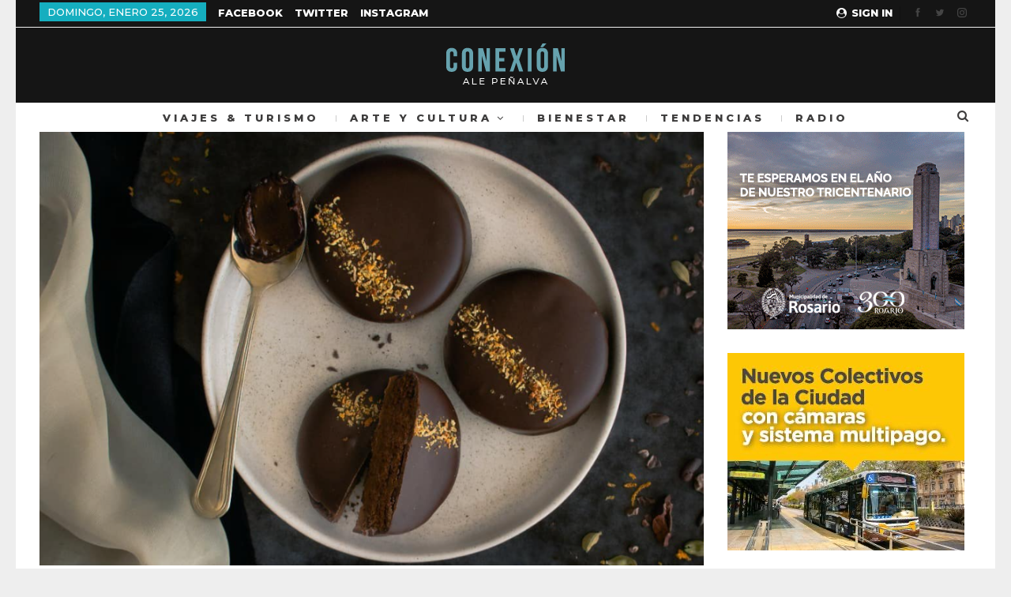

--- FILE ---
content_type: text/html; charset=UTF-8
request_url: https://conexionshow.com.ar/mercat-villa-crespo-mercado-gastronomico/
body_size: 22636
content:
	<!DOCTYPE html>
		<!--[if IE 8]>
	<html class="ie ie8" lang="es-AR" prefix="og: https://ogp.me/ns#"> <![endif]-->
	<!--[if IE 9]>
	<html class="ie ie9" lang="es-AR" prefix="og: https://ogp.me/ns#"> <![endif]-->
	<!--[if gt IE 9]><!-->
<html lang="es-AR" prefix="og: https://ogp.me/ns#"> <!--<![endif]-->
	<head>
				<meta charset="UTF-8">
		<meta http-equiv="X-UA-Compatible" content="IE=edge">
		<meta name="viewport" content="width=device-width, initial-scale=1.0">
		<link rel="pingback" href="https://conexionshow.com.ar/xmlrpc.php"/>

		
<!-- Search Engine Optimization by Rank Math - https://rankmath.com/ -->
<title>LLega Mercat Villa Crespo, un nuevo mercado gastronómico en la ciudad</title>
<meta name="description" content="Mercat Villa Crespo propone una experiencia creativa e innovadora en medio del polo gastronómico y turístico más grande del país."/>
<meta name="robots" content="follow, index, max-snippet:-1, max-video-preview:-1, max-image-preview:large"/>
<link rel="canonical" href="https://conexionshow.com.ar/mercat-villa-crespo-mercado-gastronomico/" />
<meta property="og:locale" content="es_ES" />
<meta property="og:type" content="article" />
<meta property="og:title" content="LLega Mercat Villa Crespo, un nuevo mercado gastronómico en la ciudad" />
<meta property="og:description" content="Mercat Villa Crespo propone una experiencia creativa e innovadora en medio del polo gastronómico y turístico más grande del país." />
<meta property="og:url" content="https://conexionshow.com.ar/mercat-villa-crespo-mercado-gastronomico/" />
<meta property="og:site_name" content="Conexión Show" />
<meta property="article:publisher" content="https://www.facebook.com/alepenialvaperiodista" />
<meta property="article:author" content="https://www.facebook.com/AlejandraPenialva/" />
<meta property="article:tag" content="Ciudad de Buenos Aires" />
<meta property="article:tag" content="gastronomia" />
<meta property="article:tag" content="mercado gastronomico" />
<meta property="article:tag" content="mercados de buenos aires" />
<meta property="article:tag" content="mercados gastronomicos de buenos aires" />
<meta property="article:tag" content="Mercat" />
<meta property="article:tag" content="Villa Crespo" />
<meta property="article:section" content="Tendencias" />
<meta property="og:updated_time" content="2021-04-22T00:03:29-03:00" />
<meta property="og:image" content="https://conexionshow.com.ar/wp-content/uploads/2021/03/Screenshot_16.png" />
<meta property="og:image:secure_url" content="https://conexionshow.com.ar/wp-content/uploads/2021/03/Screenshot_16.png" />
<meta property="og:image:width" content="935" />
<meta property="og:image:height" content="610" />
<meta property="og:image:alt" content="Mercat Villa Crespo: el 30 de marzo abrirá el primer Mercado Gastronómico a la ciudad de Buenos Aires" />
<meta property="og:image:type" content="image/png" />
<meta property="article:published_time" content="2021-03-23T14:19:01-03:00" />
<meta property="article:modified_time" content="2021-04-22T00:03:29-03:00" />
<meta name="twitter:card" content="summary_large_image" />
<meta name="twitter:title" content="LLega Mercat Villa Crespo, un nuevo mercado gastronómico en la ciudad" />
<meta name="twitter:description" content="Mercat Villa Crespo propone una experiencia creativa e innovadora en medio del polo gastronómico y turístico más grande del país." />
<meta name="twitter:site" content="@@AlePenialva" />
<meta name="twitter:creator" content="@@AlePenialva" />
<meta name="twitter:image" content="https://conexionshow.com.ar/wp-content/uploads/2021/03/Screenshot_16.png" />
<meta name="twitter:label1" content="Written by" />
<meta name="twitter:data1" content="Conexión Show" />
<meta name="twitter:label2" content="Time to read" />
<meta name="twitter:data2" content="12 minutos" />
<script type="application/ld+json" class="rank-math-schema">{"@context":"https://schema.org","@graph":[{"@type":["EntertainmentBusiness","Organization"],"@id":"https://conexionshow.com.ar/#organization","name":"Conexi\u00f3n Show","url":"https://conexionshow.com.ar","sameAs":["https://www.facebook.com/alepenialvaperiodista","https://twitter.com/@AlePenialva"],"priceRange":"pablodelossantos","openingHours":["Monday,Tuesday,Wednesday,Thursday,Friday,Saturday,Sunday 09:00-17:00"]},{"@type":"WebSite","@id":"https://conexionshow.com.ar/#website","url":"https://conexionshow.com.ar","name":"Conexi\u00f3n Show","publisher":{"@id":"https://conexionshow.com.ar/#organization"},"inLanguage":"es-AR"},{"@type":"ImageObject","@id":"https://conexionshow.com.ar/wp-content/uploads/2021/03/Screenshot_16.png","url":"https://conexionshow.com.ar/wp-content/uploads/2021/03/Screenshot_16.png","width":"935","height":"610","caption":"Mercat Villa Crespo: el 30 de marzo abrir\u00e1 el primer Mercado Gastron\u00f3mico a la ciudad de Buenos Aires","inLanguage":"es-AR"},{"@type":"BreadcrumbList","@id":"https://conexionshow.com.ar/mercat-villa-crespo-mercado-gastronomico/#breadcrumb","itemListElement":[{"@type":"ListItem","position":"1","item":{"@id":"https://conexionshow.com.ar","name":"Inicio"}},{"@type":"ListItem","position":"2","item":{"@id":"https://conexionshow.com.ar/mercat-villa-crespo-mercado-gastronomico/","name":"Mercat Villa Crespo: abrir\u00e1 un nuevo mercado gastron\u00f3mico en Buenos Aires"}}]},{"@type":"WebPage","@id":"https://conexionshow.com.ar/mercat-villa-crespo-mercado-gastronomico/#webpage","url":"https://conexionshow.com.ar/mercat-villa-crespo-mercado-gastronomico/","name":"LLega Mercat Villa Crespo, un nuevo mercado gastron\u00f3mico en la ciudad","datePublished":"2021-03-23T14:19:01-03:00","dateModified":"2021-04-22T00:03:29-03:00","isPartOf":{"@id":"https://conexionshow.com.ar/#website"},"primaryImageOfPage":{"@id":"https://conexionshow.com.ar/wp-content/uploads/2021/03/Screenshot_16.png"},"inLanguage":"es-AR","breadcrumb":{"@id":"https://conexionshow.com.ar/mercat-villa-crespo-mercado-gastronomico/#breadcrumb"}},{"@type":"Person","@id":"https://conexionshow.com.ar/author/conexionshow/","name":"Conexi\u00f3n Show","url":"https://conexionshow.com.ar/author/conexionshow/","image":{"@type":"ImageObject","@id":"https://secure.gravatar.com/avatar/69cead52e7707aea8d5a6e5b99eeb330?s=96&amp;d=mm&amp;r=g","url":"https://secure.gravatar.com/avatar/69cead52e7707aea8d5a6e5b99eeb330?s=96&amp;d=mm&amp;r=g","caption":"Conexi\u00f3n Show","inLanguage":"es-AR"},"worksFor":{"@id":"https://conexionshow.com.ar/#organization"}},{"@type":"NewsArticle","headline":"LLega Mercat Villa Crespo, un nuevo mercado gastron\u00f3mico en la ciudad","keywords":"Mercat Villa Crespo,mercado gastronomico,buenos aires,ciudad","datePublished":"2021-03-23T14:19:01-03:00","dateModified":"2021-04-22T00:03:29-03:00","author":{"@id":"https://conexionshow.com.ar/author/conexionshow/","name":"Conexi\u00f3n Show"},"publisher":{"@id":"https://conexionshow.com.ar/#organization"},"description":"Mercat Villa Crespo propone una experiencia creativa e innovadora en medio del polo gastron\u00f3mico y tur\u00edstico m\u00e1s grande del pa\u00eds.","name":"LLega Mercat Villa Crespo, un nuevo mercado gastron\u00f3mico en la ciudad","@id":"https://conexionshow.com.ar/mercat-villa-crespo-mercado-gastronomico/#richSnippet","isPartOf":{"@id":"https://conexionshow.com.ar/mercat-villa-crespo-mercado-gastronomico/#webpage"},"image":{"@id":"https://conexionshow.com.ar/wp-content/uploads/2021/03/Screenshot_16.png"},"inLanguage":"es-AR","mainEntityOfPage":{"@id":"https://conexionshow.com.ar/mercat-villa-crespo-mercado-gastronomico/#webpage"}}]}</script>
<!-- /Plugin Rank Math WordPress SEO -->


<!-- Better Open Graph, Schema.org & Twitter Integration -->
<meta property="og:locale" content="es_ar"/>
<meta property="og:site_name" content="Conexión Show"/>
<meta property="og:url" content="https://conexionshow.com.ar/mercat-villa-crespo-mercado-gastronomico/"/>
<meta property="og:title" content="Mercat Villa Crespo: abrirá un nuevo mercado gastronómico en Buenos Aires"/>
<meta property="og:image" content="https://conexionshow.com.ar/wp-content/uploads/2021/03/Screenshot_16.png"/>
<meta property="og:image:alt" content="Mercat Villa Crespo: el 30 de marzo abrirá el primer Mercado Gastronómico a la ciudad de Buenos Aires"/>
<meta property="article:section" content="Tendencias"/>
<meta property="article:tag" content="Villa Crespo"/>
<meta property="og:description" content="Con el espíritu &quot;Menos súper, más Mercado&quot;, Mercat Villa Crespo propone una experiencia creativa e innovadora en medio del polo gastronómico y turístico más grande del país.
"/>
<meta property="og:type" content="article"/>
<meta name="twitter:card" content="summary"/>
<meta name="twitter:url" content="https://conexionshow.com.ar/mercat-villa-crespo-mercado-gastronomico/"/>
<meta name="twitter:title" content="Mercat Villa Crespo: abrirá un nuevo mercado gastronómico en Buenos Aires"/>
<meta name="twitter:description" content="Con el espíritu &quot;Menos súper, más Mercado&quot;, Mercat Villa Crespo propone una experiencia creativa e innovadora en medio del polo gastronómico y turístico más grande del país.
"/>
<meta name="twitter:image" content="https://conexionshow.com.ar/wp-content/uploads/2021/03/Screenshot_16.png"/>
<meta name="twitter:image:alt" content="Mercat Villa Crespo: el 30 de marzo abrirá el primer Mercado Gastronómico a la ciudad de Buenos Aires"/>
<!-- / Better Open Graph, Schema.org & Twitter Integration. -->
<link rel='dns-prefetch' href='//fonts.googleapis.com' />
<link rel="alternate" type="application/rss+xml" title="Conexión Show &raquo; Feed" href="https://conexionshow.com.ar/feed/" />
<link rel="alternate" type="application/rss+xml" title="Conexión Show &raquo; RSS de los comentarios" href="https://conexionshow.com.ar/comments/feed/" />
<link rel="alternate" type="application/rss+xml" title="Conexión Show &raquo; Mercat Villa Crespo: abrirá un nuevo mercado gastronómico en Buenos Aires RSS de los comentarios" href="https://conexionshow.com.ar/mercat-villa-crespo-mercado-gastronomico/feed/" />
<script type="text/javascript">
/* <![CDATA[ */
window._wpemojiSettings = {"baseUrl":"https:\/\/s.w.org\/images\/core\/emoji\/14.0.0\/72x72\/","ext":".png","svgUrl":"https:\/\/s.w.org\/images\/core\/emoji\/14.0.0\/svg\/","svgExt":".svg","source":{"concatemoji":"https:\/\/conexionshow.com.ar\/wp-includes\/js\/wp-emoji-release.min.js?ver=f4963867462184536c5d1663bfb22590"}};
/*! This file is auto-generated */
!function(i,n){var o,s,e;function c(e){try{var t={supportTests:e,timestamp:(new Date).valueOf()};sessionStorage.setItem(o,JSON.stringify(t))}catch(e){}}function p(e,t,n){e.clearRect(0,0,e.canvas.width,e.canvas.height),e.fillText(t,0,0);var t=new Uint32Array(e.getImageData(0,0,e.canvas.width,e.canvas.height).data),r=(e.clearRect(0,0,e.canvas.width,e.canvas.height),e.fillText(n,0,0),new Uint32Array(e.getImageData(0,0,e.canvas.width,e.canvas.height).data));return t.every(function(e,t){return e===r[t]})}function u(e,t,n){switch(t){case"flag":return n(e,"\ud83c\udff3\ufe0f\u200d\u26a7\ufe0f","\ud83c\udff3\ufe0f\u200b\u26a7\ufe0f")?!1:!n(e,"\ud83c\uddfa\ud83c\uddf3","\ud83c\uddfa\u200b\ud83c\uddf3")&&!n(e,"\ud83c\udff4\udb40\udc67\udb40\udc62\udb40\udc65\udb40\udc6e\udb40\udc67\udb40\udc7f","\ud83c\udff4\u200b\udb40\udc67\u200b\udb40\udc62\u200b\udb40\udc65\u200b\udb40\udc6e\u200b\udb40\udc67\u200b\udb40\udc7f");case"emoji":return!n(e,"\ud83e\udef1\ud83c\udffb\u200d\ud83e\udef2\ud83c\udfff","\ud83e\udef1\ud83c\udffb\u200b\ud83e\udef2\ud83c\udfff")}return!1}function f(e,t,n){var r="undefined"!=typeof WorkerGlobalScope&&self instanceof WorkerGlobalScope?new OffscreenCanvas(300,150):i.createElement("canvas"),a=r.getContext("2d",{willReadFrequently:!0}),o=(a.textBaseline="top",a.font="600 32px Arial",{});return e.forEach(function(e){o[e]=t(a,e,n)}),o}function t(e){var t=i.createElement("script");t.src=e,t.defer=!0,i.head.appendChild(t)}"undefined"!=typeof Promise&&(o="wpEmojiSettingsSupports",s=["flag","emoji"],n.supports={everything:!0,everythingExceptFlag:!0},e=new Promise(function(e){i.addEventListener("DOMContentLoaded",e,{once:!0})}),new Promise(function(t){var n=function(){try{var e=JSON.parse(sessionStorage.getItem(o));if("object"==typeof e&&"number"==typeof e.timestamp&&(new Date).valueOf()<e.timestamp+604800&&"object"==typeof e.supportTests)return e.supportTests}catch(e){}return null}();if(!n){if("undefined"!=typeof Worker&&"undefined"!=typeof OffscreenCanvas&&"undefined"!=typeof URL&&URL.createObjectURL&&"undefined"!=typeof Blob)try{var e="postMessage("+f.toString()+"("+[JSON.stringify(s),u.toString(),p.toString()].join(",")+"));",r=new Blob([e],{type:"text/javascript"}),a=new Worker(URL.createObjectURL(r),{name:"wpTestEmojiSupports"});return void(a.onmessage=function(e){c(n=e.data),a.terminate(),t(n)})}catch(e){}c(n=f(s,u,p))}t(n)}).then(function(e){for(var t in e)n.supports[t]=e[t],n.supports.everything=n.supports.everything&&n.supports[t],"flag"!==t&&(n.supports.everythingExceptFlag=n.supports.everythingExceptFlag&&n.supports[t]);n.supports.everythingExceptFlag=n.supports.everythingExceptFlag&&!n.supports.flag,n.DOMReady=!1,n.readyCallback=function(){n.DOMReady=!0}}).then(function(){return e}).then(function(){var e;n.supports.everything||(n.readyCallback(),(e=n.source||{}).concatemoji?t(e.concatemoji):e.wpemoji&&e.twemoji&&(t(e.twemoji),t(e.wpemoji)))}))}((window,document),window._wpemojiSettings);
/* ]]> */
</script>
<style id='wp-emoji-styles-inline-css' type='text/css'>

	img.wp-smiley, img.emoji {
		display: inline !important;
		border: none !important;
		box-shadow: none !important;
		height: 1em !important;
		width: 1em !important;
		margin: 0 0.07em !important;
		vertical-align: -0.1em !important;
		background: none !important;
		padding: 0 !important;
	}
</style>
<link rel='stylesheet' id='wp-block-library-css' href='https://conexionshow.com.ar/wp-includes/css/dist/block-library/style.min.css?ver=f4963867462184536c5d1663bfb22590' type='text/css' media='all' />
<style id='classic-theme-styles-inline-css' type='text/css'>
/*! This file is auto-generated */
.wp-block-button__link{color:#fff;background-color:#32373c;border-radius:9999px;box-shadow:none;text-decoration:none;padding:calc(.667em + 2px) calc(1.333em + 2px);font-size:1.125em}.wp-block-file__button{background:#32373c;color:#fff;text-decoration:none}
</style>
<style id='global-styles-inline-css' type='text/css'>
body{--wp--preset--color--black: #000000;--wp--preset--color--cyan-bluish-gray: #abb8c3;--wp--preset--color--white: #ffffff;--wp--preset--color--pale-pink: #f78da7;--wp--preset--color--vivid-red: #cf2e2e;--wp--preset--color--luminous-vivid-orange: #ff6900;--wp--preset--color--luminous-vivid-amber: #fcb900;--wp--preset--color--light-green-cyan: #7bdcb5;--wp--preset--color--vivid-green-cyan: #00d084;--wp--preset--color--pale-cyan-blue: #8ed1fc;--wp--preset--color--vivid-cyan-blue: #0693e3;--wp--preset--color--vivid-purple: #9b51e0;--wp--preset--gradient--vivid-cyan-blue-to-vivid-purple: linear-gradient(135deg,rgba(6,147,227,1) 0%,rgb(155,81,224) 100%);--wp--preset--gradient--light-green-cyan-to-vivid-green-cyan: linear-gradient(135deg,rgb(122,220,180) 0%,rgb(0,208,130) 100%);--wp--preset--gradient--luminous-vivid-amber-to-luminous-vivid-orange: linear-gradient(135deg,rgba(252,185,0,1) 0%,rgba(255,105,0,1) 100%);--wp--preset--gradient--luminous-vivid-orange-to-vivid-red: linear-gradient(135deg,rgba(255,105,0,1) 0%,rgb(207,46,46) 100%);--wp--preset--gradient--very-light-gray-to-cyan-bluish-gray: linear-gradient(135deg,rgb(238,238,238) 0%,rgb(169,184,195) 100%);--wp--preset--gradient--cool-to-warm-spectrum: linear-gradient(135deg,rgb(74,234,220) 0%,rgb(151,120,209) 20%,rgb(207,42,186) 40%,rgb(238,44,130) 60%,rgb(251,105,98) 80%,rgb(254,248,76) 100%);--wp--preset--gradient--blush-light-purple: linear-gradient(135deg,rgb(255,206,236) 0%,rgb(152,150,240) 100%);--wp--preset--gradient--blush-bordeaux: linear-gradient(135deg,rgb(254,205,165) 0%,rgb(254,45,45) 50%,rgb(107,0,62) 100%);--wp--preset--gradient--luminous-dusk: linear-gradient(135deg,rgb(255,203,112) 0%,rgb(199,81,192) 50%,rgb(65,88,208) 100%);--wp--preset--gradient--pale-ocean: linear-gradient(135deg,rgb(255,245,203) 0%,rgb(182,227,212) 50%,rgb(51,167,181) 100%);--wp--preset--gradient--electric-grass: linear-gradient(135deg,rgb(202,248,128) 0%,rgb(113,206,126) 100%);--wp--preset--gradient--midnight: linear-gradient(135deg,rgb(2,3,129) 0%,rgb(40,116,252) 100%);--wp--preset--font-size--small: 13px;--wp--preset--font-size--medium: 20px;--wp--preset--font-size--large: 36px;--wp--preset--font-size--x-large: 42px;--wp--preset--spacing--20: 0.44rem;--wp--preset--spacing--30: 0.67rem;--wp--preset--spacing--40: 1rem;--wp--preset--spacing--50: 1.5rem;--wp--preset--spacing--60: 2.25rem;--wp--preset--spacing--70: 3.38rem;--wp--preset--spacing--80: 5.06rem;--wp--preset--shadow--natural: 6px 6px 9px rgba(0, 0, 0, 0.2);--wp--preset--shadow--deep: 12px 12px 50px rgba(0, 0, 0, 0.4);--wp--preset--shadow--sharp: 6px 6px 0px rgba(0, 0, 0, 0.2);--wp--preset--shadow--outlined: 6px 6px 0px -3px rgba(255, 255, 255, 1), 6px 6px rgba(0, 0, 0, 1);--wp--preset--shadow--crisp: 6px 6px 0px rgba(0, 0, 0, 1);}:where(.is-layout-flex){gap: 0.5em;}:where(.is-layout-grid){gap: 0.5em;}body .is-layout-flow > .alignleft{float: left;margin-inline-start: 0;margin-inline-end: 2em;}body .is-layout-flow > .alignright{float: right;margin-inline-start: 2em;margin-inline-end: 0;}body .is-layout-flow > .aligncenter{margin-left: auto !important;margin-right: auto !important;}body .is-layout-constrained > .alignleft{float: left;margin-inline-start: 0;margin-inline-end: 2em;}body .is-layout-constrained > .alignright{float: right;margin-inline-start: 2em;margin-inline-end: 0;}body .is-layout-constrained > .aligncenter{margin-left: auto !important;margin-right: auto !important;}body .is-layout-constrained > :where(:not(.alignleft):not(.alignright):not(.alignfull)){max-width: var(--wp--style--global--content-size);margin-left: auto !important;margin-right: auto !important;}body .is-layout-constrained > .alignwide{max-width: var(--wp--style--global--wide-size);}body .is-layout-flex{display: flex;}body .is-layout-flex{flex-wrap: wrap;align-items: center;}body .is-layout-flex > *{margin: 0;}body .is-layout-grid{display: grid;}body .is-layout-grid > *{margin: 0;}:where(.wp-block-columns.is-layout-flex){gap: 2em;}:where(.wp-block-columns.is-layout-grid){gap: 2em;}:where(.wp-block-post-template.is-layout-flex){gap: 1.25em;}:where(.wp-block-post-template.is-layout-grid){gap: 1.25em;}.has-black-color{color: var(--wp--preset--color--black) !important;}.has-cyan-bluish-gray-color{color: var(--wp--preset--color--cyan-bluish-gray) !important;}.has-white-color{color: var(--wp--preset--color--white) !important;}.has-pale-pink-color{color: var(--wp--preset--color--pale-pink) !important;}.has-vivid-red-color{color: var(--wp--preset--color--vivid-red) !important;}.has-luminous-vivid-orange-color{color: var(--wp--preset--color--luminous-vivid-orange) !important;}.has-luminous-vivid-amber-color{color: var(--wp--preset--color--luminous-vivid-amber) !important;}.has-light-green-cyan-color{color: var(--wp--preset--color--light-green-cyan) !important;}.has-vivid-green-cyan-color{color: var(--wp--preset--color--vivid-green-cyan) !important;}.has-pale-cyan-blue-color{color: var(--wp--preset--color--pale-cyan-blue) !important;}.has-vivid-cyan-blue-color{color: var(--wp--preset--color--vivid-cyan-blue) !important;}.has-vivid-purple-color{color: var(--wp--preset--color--vivid-purple) !important;}.has-black-background-color{background-color: var(--wp--preset--color--black) !important;}.has-cyan-bluish-gray-background-color{background-color: var(--wp--preset--color--cyan-bluish-gray) !important;}.has-white-background-color{background-color: var(--wp--preset--color--white) !important;}.has-pale-pink-background-color{background-color: var(--wp--preset--color--pale-pink) !important;}.has-vivid-red-background-color{background-color: var(--wp--preset--color--vivid-red) !important;}.has-luminous-vivid-orange-background-color{background-color: var(--wp--preset--color--luminous-vivid-orange) !important;}.has-luminous-vivid-amber-background-color{background-color: var(--wp--preset--color--luminous-vivid-amber) !important;}.has-light-green-cyan-background-color{background-color: var(--wp--preset--color--light-green-cyan) !important;}.has-vivid-green-cyan-background-color{background-color: var(--wp--preset--color--vivid-green-cyan) !important;}.has-pale-cyan-blue-background-color{background-color: var(--wp--preset--color--pale-cyan-blue) !important;}.has-vivid-cyan-blue-background-color{background-color: var(--wp--preset--color--vivid-cyan-blue) !important;}.has-vivid-purple-background-color{background-color: var(--wp--preset--color--vivid-purple) !important;}.has-black-border-color{border-color: var(--wp--preset--color--black) !important;}.has-cyan-bluish-gray-border-color{border-color: var(--wp--preset--color--cyan-bluish-gray) !important;}.has-white-border-color{border-color: var(--wp--preset--color--white) !important;}.has-pale-pink-border-color{border-color: var(--wp--preset--color--pale-pink) !important;}.has-vivid-red-border-color{border-color: var(--wp--preset--color--vivid-red) !important;}.has-luminous-vivid-orange-border-color{border-color: var(--wp--preset--color--luminous-vivid-orange) !important;}.has-luminous-vivid-amber-border-color{border-color: var(--wp--preset--color--luminous-vivid-amber) !important;}.has-light-green-cyan-border-color{border-color: var(--wp--preset--color--light-green-cyan) !important;}.has-vivid-green-cyan-border-color{border-color: var(--wp--preset--color--vivid-green-cyan) !important;}.has-pale-cyan-blue-border-color{border-color: var(--wp--preset--color--pale-cyan-blue) !important;}.has-vivid-cyan-blue-border-color{border-color: var(--wp--preset--color--vivid-cyan-blue) !important;}.has-vivid-purple-border-color{border-color: var(--wp--preset--color--vivid-purple) !important;}.has-vivid-cyan-blue-to-vivid-purple-gradient-background{background: var(--wp--preset--gradient--vivid-cyan-blue-to-vivid-purple) !important;}.has-light-green-cyan-to-vivid-green-cyan-gradient-background{background: var(--wp--preset--gradient--light-green-cyan-to-vivid-green-cyan) !important;}.has-luminous-vivid-amber-to-luminous-vivid-orange-gradient-background{background: var(--wp--preset--gradient--luminous-vivid-amber-to-luminous-vivid-orange) !important;}.has-luminous-vivid-orange-to-vivid-red-gradient-background{background: var(--wp--preset--gradient--luminous-vivid-orange-to-vivid-red) !important;}.has-very-light-gray-to-cyan-bluish-gray-gradient-background{background: var(--wp--preset--gradient--very-light-gray-to-cyan-bluish-gray) !important;}.has-cool-to-warm-spectrum-gradient-background{background: var(--wp--preset--gradient--cool-to-warm-spectrum) !important;}.has-blush-light-purple-gradient-background{background: var(--wp--preset--gradient--blush-light-purple) !important;}.has-blush-bordeaux-gradient-background{background: var(--wp--preset--gradient--blush-bordeaux) !important;}.has-luminous-dusk-gradient-background{background: var(--wp--preset--gradient--luminous-dusk) !important;}.has-pale-ocean-gradient-background{background: var(--wp--preset--gradient--pale-ocean) !important;}.has-electric-grass-gradient-background{background: var(--wp--preset--gradient--electric-grass) !important;}.has-midnight-gradient-background{background: var(--wp--preset--gradient--midnight) !important;}.has-small-font-size{font-size: var(--wp--preset--font-size--small) !important;}.has-medium-font-size{font-size: var(--wp--preset--font-size--medium) !important;}.has-large-font-size{font-size: var(--wp--preset--font-size--large) !important;}.has-x-large-font-size{font-size: var(--wp--preset--font-size--x-large) !important;}
.wp-block-navigation a:where(:not(.wp-element-button)){color: inherit;}
:where(.wp-block-post-template.is-layout-flex){gap: 1.25em;}:where(.wp-block-post-template.is-layout-grid){gap: 1.25em;}
:where(.wp-block-columns.is-layout-flex){gap: 2em;}:where(.wp-block-columns.is-layout-grid){gap: 2em;}
.wp-block-pullquote{font-size: 1.5em;line-height: 1.6;}
</style>
<style id='akismet-widget-style-inline-css' type='text/css'>

			.a-stats {
				--akismet-color-mid-green: #357b49;
				--akismet-color-white: #fff;
				--akismet-color-light-grey: #f6f7f7;

				max-width: 350px;
				width: auto;
			}

			.a-stats * {
				all: unset;
				box-sizing: border-box;
			}

			.a-stats strong {
				font-weight: 600;
			}

			.a-stats a.a-stats__link,
			.a-stats a.a-stats__link:visited,
			.a-stats a.a-stats__link:active {
				background: var(--akismet-color-mid-green);
				border: none;
				box-shadow: none;
				border-radius: 8px;
				color: var(--akismet-color-white);
				cursor: pointer;
				display: block;
				font-family: -apple-system, BlinkMacSystemFont, 'Segoe UI', 'Roboto', 'Oxygen-Sans', 'Ubuntu', 'Cantarell', 'Helvetica Neue', sans-serif;
				font-weight: 500;
				padding: 12px;
				text-align: center;
				text-decoration: none;
				transition: all 0.2s ease;
			}

			/* Extra specificity to deal with TwentyTwentyOne focus style */
			.widget .a-stats a.a-stats__link:focus {
				background: var(--akismet-color-mid-green);
				color: var(--akismet-color-white);
				text-decoration: none;
			}

			.a-stats a.a-stats__link:hover {
				filter: brightness(110%);
				box-shadow: 0 4px 12px rgba(0, 0, 0, 0.06), 0 0 2px rgba(0, 0, 0, 0.16);
			}

			.a-stats .count {
				color: var(--akismet-color-white);
				display: block;
				font-size: 1.5em;
				line-height: 1.4;
				padding: 0 13px;
				white-space: nowrap;
			}
		
</style>
<link rel='stylesheet' id='publisher-child-css' href='https://conexionshow.com.ar/wp-content/themes/publisher-child/style.css?ver=1.0.0' type='text/css' media='all' />
<link rel='stylesheet' id='better-framework-main-fonts-css' href='https://fonts.googleapis.com/css?family=Montserrat:500,600,800%7CSource+Serif+Pro:600,400,700%7CSource+Sans+Pro:400%7CPlayfair+Display:400&#038;display=swap' type='text/css' media='all' />
<script type="text/javascript" src="https://conexionshow.com.ar/wp-includes/js/jquery/jquery.min.js?ver=3.7.1" id="jquery-core-js"></script>
<script type="text/javascript" src="https://conexionshow.com.ar/wp-includes/js/jquery/jquery-migrate.min.js?ver=3.4.1" id="jquery-migrate-js"></script>
<!--[if lt IE 9]>
<script type="text/javascript" src="https://conexionshow.com.ar/wp-content/themes/publisher/includes/libs/better-framework/assets/js/html5shiv.min.js?ver=3.11.2" id="bf-html5shiv-js"></script>
<![endif]-->
<!--[if lt IE 9]>
<script type="text/javascript" src="https://conexionshow.com.ar/wp-content/themes/publisher/includes/libs/better-framework/assets/js/respond.min.js?ver=3.11.2" id="bf-respond-js"></script>
<![endif]-->
<link rel="https://api.w.org/" href="https://conexionshow.com.ar/wp-json/" /><link rel="alternate" type="application/json" href="https://conexionshow.com.ar/wp-json/wp/v2/posts/10780" /><link rel="EditURI" type="application/rsd+xml" title="RSD" href="https://conexionshow.com.ar/xmlrpc.php?rsd" />

<link rel='shortlink' href='https://conexionshow.com.ar/?p=10780' />
<link rel="alternate" type="application/json+oembed" href="https://conexionshow.com.ar/wp-json/oembed/1.0/embed?url=https%3A%2F%2Fconexionshow.com.ar%2Fmercat-villa-crespo-mercado-gastronomico%2F" />
<link rel="alternate" type="text/xml+oembed" href="https://conexionshow.com.ar/wp-json/oembed/1.0/embed?url=https%3A%2F%2Fconexionshow.com.ar%2Fmercat-villa-crespo-mercado-gastronomico%2F&#038;format=xml" />
<script async='async' src='https://www.googletagservices.com/tag/js/gpt.js'></script>
<script>
  var googletag = googletag || {};
  googletag.cmd = googletag.cmd || [];
</script>

<script>
  googletag.cmd.push(function() {
    googletag.defineSlot('/21666918840/300x300-home-notas', [300, 300], 'div-gpt-ad-1555178206799-0').addService(googletag.pubads());
    googletag.pubads().enableSingleRequest();
    googletag.enableServices();
  });
</script><meta name="generator" content="Powered by WPBakery Page Builder - drag and drop page builder for WordPress."/>
<script type="application/ld+json">{
    "@context": "http:\/\/schema.org\/",
    "@type": "Organization",
    "@id": "#organization",
    "logo": {
        "@type": "ImageObject",
        "url": "https:\/\/conexionshow.com.ar\/wp-content\/uploads\/2021\/03\/logo-conexion-090321-150px.png"
    },
    "url": "https:\/\/conexionshow.com.ar\/",
    "name": "Conexi\u00f3n Show",
    "description": "Viajes, cultura, bienestar y tendencias por Ale Pe\u00f1alva"
}</script>
<script type="application/ld+json">{
    "@context": "http:\/\/schema.org\/",
    "@type": "WebSite",
    "name": "Conexi\u00f3n Show",
    "alternateName": "Viajes, cultura, bienestar y tendencias por Ale Pe\u00f1alva",
    "url": "https:\/\/conexionshow.com.ar\/"
}</script>
<script type="application/ld+json">{
    "@context": "http:\/\/schema.org\/",
    "@type": "BlogPosting",
    "headline": "Mercat Villa Crespo: abrir\u00e1 un nuevo mercado gastron\u00f3mico en Buenos Aires",
    "description": "Con el esp\u00edritu \"Menos s\u00faper, m\u00e1s Mercado\", Mercat Villa Crespo propone una experiencia creativa e innovadora en medio del polo gastron\u00f3mico y tur\u00edstico m\u00e1s grande del pa\u00eds.\r\n",
    "datePublished": "2021-03-23",
    "dateModified": "2021-04-22",
    "author": {
        "@type": "Person",
        "@id": "#person-ConexinShow",
        "name": "Conexi\u00f3n Show"
    },
    "image": {
        "@type": "ImageObject",
        "url": "https:\/\/conexionshow.com.ar\/wp-content\/uploads\/2021\/03\/Screenshot_16.png",
        "width": 935,
        "height": 610
    },
    "interactionStatistic": [
        {
            "@type": "InteractionCounter",
            "interactionType": "http:\/\/schema.org\/CommentAction",
            "userInteractionCount": "0"
        }
    ],
    "publisher": {
        "@id": "#organization"
    },
    "mainEntityOfPage": "https:\/\/conexionshow.com.ar\/mercat-villa-crespo-mercado-gastronomico\/"
}</script>
<link rel='stylesheet' id='bf-minifed-css-1' href='https://conexionshow.com.ar/wp-content/bs-booster-cache/9896b6cea83c03aec63fa74c7fca433b.css' type='text/css' media='all' />
<link rel='stylesheet' id='7.9.0-1762168246' href='https://conexionshow.com.ar/wp-content/bs-booster-cache/6c8b13360b4f77423f9d967d808c6bb2.css' type='text/css' media='all' />
<link rel="icon" href="https://conexionshow.com.ar/wp-content/uploads/2019/09/cropped-06-favicon-cs-ago-2019-1-32x32.png" sizes="32x32" />
<link rel="icon" href="https://conexionshow.com.ar/wp-content/uploads/2019/09/cropped-06-favicon-cs-ago-2019-1-192x192.png" sizes="192x192" />
<link rel="apple-touch-icon" href="https://conexionshow.com.ar/wp-content/uploads/2019/09/cropped-06-favicon-cs-ago-2019-1-180x180.png" />
<meta name="msapplication-TileImage" content="https://conexionshow.com.ar/wp-content/uploads/2019/09/cropped-06-favicon-cs-ago-2019-1-270x270.png" />
<noscript><style> .wpb_animate_when_almost_visible { opacity: 1; }</style></noscript>	</head>

<body data-rsssl=1 class="post-template-default single single-post postid-10780 single-format-standard bs-theme bs-publisher bs-publisher-luxury-magazine active-light-box ltr close-rh page-layout-2-col-right boxed active-sticky-sidebar main-menu-sticky-smart active-ajax-search single-prim-cat-184 single-cat-184  wpb-js-composer js-comp-ver-6.2.0 vc_responsive bs-ll-a" dir="ltr">
		<div class="main-wrap content-main-wrap">
			<header id="header" class="site-header header-style-1 full-width" itemscope="itemscope" itemtype="https://schema.org/WPHeader">
		<section class="topbar topbar-style-1 hidden-xs hidden-xs">
	<div class="content-wrap">
		<div class="container">
			<div class="topbar-inner clearfix">

									<div class="section-links">
								<div  class="  better-studio-shortcode bsc-clearfix better-social-counter style-button not-colored in-4-col">
						<ul class="social-list bsc-clearfix"><li class="social-item facebook"><a href = "https://www.facebook.com/alepenialvaperiodista" target = "_blank" > <i class="item-icon bsfi-facebook" ></i><span class="item-title" > Likes </span> </a> </li> <li class="social-item twitter"><a href = "https://twitter.com/AlePenialva" target = "_blank" > <i class="item-icon bsfi-twitter" ></i><span class="item-title" > Seguidores </span> </a> </li> <li class="social-item instagram"><a href = "https://instagram.com/alepenialva" target = "_blank" > <i class="item-icon bsfi-instagram" ></i><span class="item-title" > Seguidores </span> </a> </li> 			</ul>
		</div>
									<a class="topbar-sign-in behind-social"
							   data-toggle="modal" data-target="#bsLoginModal">
								<i class="fa fa-user-circle"></i> Sign in							</a>

							<div class="modal sign-in-modal fade" id="bsLoginModal" tabindex="-1" role="dialog"
							     style="display: none">
								<div class="modal-dialog" role="document">
									<div class="modal-content">
											<span class="close-modal" data-dismiss="modal" aria-label="Close"><i
														class="fa fa-close"></i></span>
										<div class="modal-body">
											<div id="form_52368_" class="bs-shortcode bs-login-shortcode ">
		<div class="bs-login bs-type-login"  style="display:none">

					<div class="bs-login-panel bs-login-sign-panel bs-current-login-panel">
								<form name="loginform"
				      action="https://conexionshow.com.ar/wp-login.php" method="post">

					
					<div class="login-header">
						<span class="login-icon fa fa-user-circle main-color"></span>
						<p>Bienvenido, ingresa a tu cuenta.</p>
					</div>
					
					<div class="login-field login-username">
						<input type="text" name="log" id="form_52368_user_login" class="input"
						       value="" size="20"
						       placeholder="Usuario or Email..." required/>
					</div>

					<div class="login-field login-password">
						<input type="password" name="pwd" id="form_52368_user_pass"
						       class="input"
						       value="" size="20" placeholder="Contraseña..."
						       required/>
					</div>

					
					<div class="login-field">
						<a href="https://conexionshow.com.ar/wp-login.php?action=lostpassword&redirect_to=https%3A%2F%2Fconexionshow.com.ar%2Fmercat-villa-crespo-mercado-gastronomico%2F"
						   class="go-reset-panel">Olvidaste tu contraseña?</a>

													<span class="login-remember">
							<input class="remember-checkbox" name="rememberme" type="checkbox"
							       id="form_52368_rememberme"
							       value="forever"  />
							<label class="remember-label">Remember me</label>
						</span>
											</div>

					
					<div class="login-field login-submit">
						<input type="submit" name="wp-submit"
						       class="button-primary login-btn"
						       value="Ingresar"/>
						<input type="hidden" name="redirect_to" value="https://conexionshow.com.ar/mercat-villa-crespo-mercado-gastronomico/"/>
					</div>

									</form>
			</div>

			<div class="bs-login-panel bs-login-reset-panel">

				<span class="go-login-panel"><i
							class="fa fa-angle-left"></i> Sign in</span>

				<div class="bs-login-reset-panel-inner">
					<div class="login-header">
						<span class="login-icon fa fa-support"></span>
						<p>Recupera tu contraseña.</p>
						<p>La contraseña fue enviada a tu correo</p>
					</div>
										<form name="lostpasswordform" id="form_52368_lostpasswordform"
					      action="https://conexionshow.com.ar/wp-login.php?action=lostpassword"
					      method="post">

						<div class="login-field reset-username">
							<input type="text" name="user_login" class="input" value=""
							       placeholder="Usuario o Email..."
							       required/>
						</div>

						
						<div class="login-field reset-submit">

							<input type="hidden" name="redirect_to" value=""/>
							<input type="submit" name="wp-submit" class="login-btn"
							       value="Enviar mi contraseña"/>

						</div>
					</form>
				</div>
			</div>
			</div>
	</div>
										</div>
									</div>
								</div>
							</div>
												</div>
				
				<div class="section-menu">
						<div id="menu-top" class="menu top-menu-wrapper" role="navigation" itemscope="itemscope" itemtype="https://schema.org/SiteNavigationElement">
		<nav class="top-menu-container">

			<ul id="top-navigation" class="top-menu menu clearfix bsm-pure">
									<li id="topbar-date" class="menu-item menu-item-date">
					<span
						class="topbar-date">domingo, enero 25, 2026</span>
					</li>
					<li id="menu-item-273" class="menu-item menu-item-type-custom menu-item-object-custom better-anim-fade menu-item-273"><a href="https://www.facebook.com/AlejandraPenialva/">Facebook</a></li>
<li id="menu-item-274" class="menu-item menu-item-type-custom menu-item-object-custom better-anim-fade menu-item-274"><a href="https://twitter.com/alepenialva">Twitter</a></li>
<li id="menu-item-275" class="menu-item menu-item-type-custom menu-item-object-custom better-anim-fade menu-item-275"><a href="https://www.instagram.com/alepenialva/">Instagram</a></li>
			</ul>

		</nav>
	</div>
				</div>
			</div>
		</div>
	</div>
</section>
		<div class="header-inner">
			<div class="content-wrap">
				<div class="container">
					<div id="site-branding" class="site-branding">
	<p  id="site-title" class="logo h1 img-logo">
	<a href="https://conexionshow.com.ar/" itemprop="url" rel="home">
					<img id="site-logo" src="https://conexionshow.com.ar/wp-content/uploads/2021/03/logo-conexion-090321-150px.png"
			     alt="Conexión Show"  />

			<span class="site-title">Conexión Show - Viajes, cultura, bienestar y tendencias por Ale Peñalva</span>
				</a>
</p>
</div><!-- .site-branding -->
				</div>

			</div>
		</div>
		<div id="menu-main" class="menu main-menu-wrapper show-search-item menu-actions-btn-width-1" role="navigation" itemscope="itemscope" itemtype="https://schema.org/SiteNavigationElement">
	<div class="main-menu-inner">
		<div class="content-wrap">
			<div class="container">

				<nav class="main-menu-container">
					<ul id="main-navigation" class="main-menu menu bsm-pure clearfix">
						<li id="menu-item-10545" class="menu-item menu-item-type-taxonomy menu-item-object-category menu-term-6 better-anim-fade menu-item-10545"><a href="https://conexionshow.com.ar/category/viajes-y-turismo/">Viajes &amp; turismo</a></li>
<li id="menu-item-10544" class="menu-item menu-item-type-taxonomy menu-item-object-category menu-item-has-children menu-term-5 better-anim-fade menu-item-10544"><a href="https://conexionshow.com.ar/category/arte-y-cultura/">Arte y Cultura</a>
<ul class="sub-menu">
	<li id="menu-item-10546" class="menu-item menu-item-type-taxonomy menu-item-object-category menu-term-2 better-anim-fade menu-item-10546"><a href="https://conexionshow.com.ar/category/teatro/">Teatro</a></li>
	<li id="menu-item-10543" class="menu-item menu-item-type-taxonomy menu-item-object-category menu-term-4 better-anim-fade menu-item-10543"><a href="https://conexionshow.com.ar/category/musica/">Música</a></li>
	<li id="menu-item-10542" class="menu-item menu-item-type-taxonomy menu-item-object-category menu-term-3 better-anim-fade menu-item-10542"><a href="https://conexionshow.com.ar/category/cine/">Cine</a></li>
	<li id="menu-item-10549" class="menu-item menu-item-type-taxonomy menu-item-object-category menu-term-3055 better-anim-fade menu-item-10549"><a href="https://conexionshow.com.ar/category/series/">Series</a></li>
	<li id="menu-item-10554" class="menu-item menu-item-type-taxonomy menu-item-object-category menu-term-3056 better-anim-fade menu-item-10554"><a href="https://conexionshow.com.ar/category/television/">Televisión</a></li>
</ul>
</li>
<li id="menu-item-10548" class="menu-item menu-item-type-taxonomy menu-item-object-category menu-term-1758 better-anim-fade menu-item-10548"><a href="https://conexionshow.com.ar/category/bienestar/">Bienestar</a></li>
<li id="menu-item-10547" class="menu-item menu-item-type-taxonomy menu-item-object-category current-post-ancestor current-menu-parent current-post-parent menu-term-184 better-anim-fade menu-item-10547"><a href="https://conexionshow.com.ar/category/tendencias/">Tendencias</a></li>
<li id="menu-item-10556" class="menu-item menu-item-type-post_type menu-item-object-page better-anim-fade menu-item-10556"><a href="https://conexionshow.com.ar/radio/">Radio</a></li>
					</ul><!-- #main-navigation -->
											<div class="menu-action-buttons width-1">
															<div class="search-container close">
									<span class="search-handler"><i class="fa fa-search"></i></span>

									<div class="search-box clearfix">
										<form role="search" method="get" class="search-form clearfix" action="https://conexionshow.com.ar">
	<input type="search" class="search-field"
	       placeholder="Buscar..."
	       value="" name="s"
	       title="Buscar:"
	       autocomplete="off">
	<input type="submit" class="search-submit" value="Buscar">
</form><!-- .search-form -->
									</div>
								</div>
														</div>
										</nav><!-- .main-menu-container -->

			</div>
		</div>
	</div>
</div><!-- .menu -->	</header><!-- .header -->
	<div class="rh-header clearfix dark deferred-block-exclude">
		<div class="rh-container clearfix">

			<div class="menu-container close">
				<span class="menu-handler"><span class="lines"></span></span>
			</div><!-- .menu-container -->

			<div class="logo-container rh-img-logo">
				<a href="https://conexionshow.com.ar/" itemprop="url" rel="home">
											<img src="https://conexionshow.com.ar/wp-content/uploads/2021/03/logo-conexion-090321-150px.png"
						     alt="Conexión Show"  />				</a>
			</div><!-- .logo-container -->
		</div><!-- .rh-container -->
	</div><!-- .rh-header -->
<div class="content-wrap">
		<main id="content" class="content-container">

		<div class="container layout-2-col layout-2-col-1 layout-right-sidebar post-template-10">

			<div class="row main-section">
										<div class="col-sm-8 content-column">
							<div class="single-container">
																<article id="post-10780" class="post-10780 post type-post status-publish format-standard has-post-thumbnail  category-tendencias tag-ciudad-de-buenos-aires tag-gastronomia tag-mercado-gastronomico tag-mercados-de-buenos-aires tag-mercados-gastronomicos-de-buenos-aires tag-mercat tag-villa-crespo single-post-content">
									<div class="single-featured"><figure><a class="post-thumbnail open-lightbox" href="https://conexionshow.com.ar/wp-content/uploads/2021/03/Screenshot_16.png"><img  width="935" height="610" alt="Mercat Villa Crespo: el 30 de marzo abrirá el primer Mercado Gastronómico a la ciudad de Buenos Aires" data-src="https://conexionshow.com.ar/wp-content/uploads/2021/03/Screenshot_16.png">											</a>
																							<figcaption
														class="wp-caption-text">Mercat Villa Crespo: el 30 de marzo abrirá el primer Mercado Gastronómico a la ciudad de Buenos Aires</figcaption>
												</figure>
												</div>
																		<div class="post-header-inner">
										<div class="post-header-title">
											<div class="term-badges floated"><span class="term-badge term-184"><a href="https://conexionshow.com.ar/category/tendencias/">Tendencias</a></span></div>											<h1 class="single-post-title">
												<span class="post-title" itemprop="headline">Mercat Villa Crespo: abrirá un nuevo mercado gastronómico en Buenos Aires</span>
											</h1>
											<div class="post-meta single-post-meta">
			<a href="https://conexionshow.com.ar/author/conexionshow/"
		   title="Artículos de autor"
		   class="post-author-a post-author-avatar">
			<span class="post-author-name">Por <b>Conexión Show</b></span>		</a>
					<span class="time"><time class="post-published updated"
			                         datetime="2021-04-22T00:03:29-03:00">Últimas actualizaciones <b>Abr 22, 2021</b></time></span>
			</div>
										</div>
									</div>
											<div class="post-share single-post-share top-share clearfix style-9">
			<div class="post-share-btn-group">
							</div>
						<div class="share-handler-wrap ">
				<span class="share-handler post-share-btn rank-default">
					<i class="bf-icon  fa fa-share-alt"></i>						<b class="text">Compartir</b>
										</span>
				<span class="social-item facebook"><a href="https://www.facebook.com/sharer.php?u=https%3A%2F%2Fconexionshow.com.ar%2Fmercat-villa-crespo-mercado-gastronomico%2F" target="_blank" rel="nofollow noreferrer" class="bs-button-el" onclick="window.open(this.href, 'share-facebook','left=50,top=50,width=600,height=320,toolbar=0'); return false;"><span class="icon"><i class="bf-icon fa fa-facebook"></i></span></a></span><span class="social-item twitter"><a href="https://twitter.com/share?text=Mercat Villa Crespo: abrirá un nuevo mercado gastronómico en Buenos Aires @AlePenialva&url=https%3A%2F%2Fconexionshow.com.ar%2Fmercat-villa-crespo-mercado-gastronomico%2F" target="_blank" rel="nofollow noreferrer" class="bs-button-el" onclick="window.open(this.href, 'share-twitter','left=50,top=50,width=600,height=320,toolbar=0'); return false;"><span class="icon"><i class="bf-icon fa fa-twitter"></i></span></a></span></div>		</div>
											<div class="entry-content clearfix single-post-content">
										<p>El martes 30 de marzo abrirá sus puertas al público <a href="https://www.mercatvillacrespo.com/" rel="nofollow noopener" target="_blank">Mercat</a>, un espacio de encuentro donde poder disfrutar de la comida y descubrir productos a precios accesibles.</p>
<p>Mercat podrá visitarse los martes, miércoles, jueves y domingos, de 11 a 20 hs y los sábados, de 11 a 24. Los lunes permanecerá cerrado.</p>
<p>Llega al barrio de Villa Crespo para reversionar el concepto tradicional de mercado y abrir el debate sobre la alimentación actual. Con una estética bien industrial, el edificio de Mercat -ubicado en Thames 747, CABA– cuenta con 2700mts2, se divide en tres plantas, posee un espacio para productores locales especialmente seleccionados, y un auditorio y un foyer que marcarán tendencia por el abanico de contenidos interesantes que presentarán.</p>
<p>Mercat busca imponerse como la evolución de la gastronomía y transformarse en un concentrador cultural.</p>
<h3><strong>Sobre Mercat:</strong></h3>
<p>Mercat Villa Crespo es el primer mercado gastronómico de la Ciudad de Buenos Aires. Con el espíritu MENOS SÚPER, MÁS MERCADO, propone una experiencia creativa y de vanguardia en el corazón de Villa Crespo.<br />
El edificio tiene una estética bien industrial. Cuenta con 2700mts2, dividido en tres plantas, un auditorio y un foyer que marcarán tendencia por el abanico de contenidos interesantes que presentarán. Mercat busca imponerse como la evolución de la gastronomía y transformarse en un concentrador cultural.</p>
<p>Mercat reúne a 27 emprendedores que, con sus productos, representan los alimentos típicos de la identidad argentina, buscando una comercialización directa y sin intermediarios, cuya idea es generar un comercio más justo acercando el consumidor al productor directo.</p>
<p><iframe title="El regreso del mercado al barrio | Mercat Villa Crespo" width="1170" height="658" src="https://www.youtube.com/embed/IcOVyJEensk?start=155&#038;wmode=transparent&amp;rel=0&amp;feature=oembed" frameborder="0" allow="accelerometer; autoplay; clipboard-write; encrypted-media; gyroscope; picture-in-picture" allowfullscreen></iframe></p>
<h3><strong>Locatarios y productores de Mercat</strong></h3>
<p>En Mercat solo hay una opción de cada rubro, con propuestas experimentales e innovadoras y -en muchos casos- para algunos este es su primer local. Solo en Mercat se podrá disfrutar del exquisito café de especialidad de Grano Santo; comprar frutas y verduras sin agrotóxicos y por kilo -y no bolsón- en Tierra Orgánica; y acceder a carne pastoril en Pastizales Nativos, que promueve la ganadería responsable, donde el suelo y la biodiversidad son elementos fundamentales.</p>
<p>La chocolatier y especialista en cacao, Lorena Galasso, tendrá su primer local de Las Romeas y con SabeCacao incursionará con novedosas e increíbles bebidas frías y calientes y platos dulces y salados en los que la semilla y el fruto del árbol Theobroma Cacao serán protagonistas.</p>
<p>Let it V ofrecerá comida fusión 100% plant based y gluten free; y Haulani propone un helado a base de leche y aceite de coco. Habrá dumplings, baos, buns, ramen y otros platos con influencia de la gastronomía asiática de la mano de Koi; y Veggie estará con su concepto de comida rápida vegetariana del medio oriente. La tradición italiana se encontrará en Brocca Pasta con sus pastas frescas y rellenas que se podrán llevar o comer en el lugar, y en Brocca Pasticcería con su increíble pastelería.</p>
<p>El experto conocedor de quesos, Remo Valenti, vuelve a atender al público después de años en Remo. Y lo hará bajo dos conceptos bien definidos: “al despacho”, donde solo estarán a la venta los quesos, jamones y salames que él considere que están en su punto justo; y “a la barra”, donde -tal como lo soñó su padre- clientes y amigos podrán darse un gustito al instante y lograr un momento único sin tener que esperar a llegar a casa.</p>
<p>La panadería orgánica de masa madre tendrá su lugar con Atelier Fuerza; y en Moisha Bakery se podrá disfrutar de panes de la cultura judía -tradicionales clásicos y reversiones- como jalá, bagel, pretzel y productos de pastelería y dulces típicos como el baklavá.</p>
<p>El streetfood milenario de Transylvania llega de la mano de Erdely’s con sus Kürtos, un dulce crujiente por fuera y esponjoso por dentro, que se elabora en el momento y se entrega humeante en sus diferentes versiones. En Dulce de leche and Co, se podrán encontrar los mejores dulces de leche y alfajores de pequeños productores de todas las regiones del país; y las tradicionales empanadas tucumanas se podrán probar en La Casa de Tafí.</p>
<p>En Lado A habrá charcutería y conservas, pastrami, una amplia variedad de salchichas artesanales y hamburguesas de carne de pastura en pan casero. Otro proyecto muy interesante son los tacos de El Diablito, buena cocina mexicana respetando el producto local de Buenos Aires.</p>
<p>En la tienda gourmet Naccato Market habrá gran variedad de alimentos de todo el mundo, saludables y de nicho: aceites de hongos, trufas, y variedades de sirachas. Todos los productos de dietética se encontrarán en Ker Tienda Saludable; y en Especias Berger todas las especias del interior del país, aceites de oliva, dip de cayena, y salsas picantes estilo tabasco que son una delicia. Además, en Épica existirá la posibilidad de acceder a alimentos de vanguardia bajo un esquema en el que se podrá jugar y armar bowls de acaí dulces y salados personalizándolos con distintas bases y toppings.</p>
<p>Contará con la mejor cerveza tirada en La Choppería y también estará presente Stella Artois. Algunos locales ofrecerán sus propias variedades de bebidas artesanales; y Vico Wine Bar estará presente con una selección boutique de los mejores vinos de su portfolio -tanto para el vino en copa como en botella-, cócteles, y vermouth y otras bebidas tiradas.</p>
<h3><strong>El auditorio</strong></h3>
<p>Es un ámbito diseñado para convocar todo tipo de contenidos sobre tendencias del emprendedurismo, sustentabilidad y nuevas tecnologías. Con una dimensión de 120mts2 y capacidad para 100 personas, el Auditorio posee una cocina equipada con mesada, televisores, sonido, luces, mobiliario y vajilla, ideal para -entre otras cosas- clases de gastronomía, talleres y degustaciones, lanzamientos de productos, eventos corporativos y conferencias.</p>
<p>En la antesala del auditorio se encuentra el Foyer, un espacio de 150mts2 de usos múltiples. Cuenta con iluminación, sonido y vista al mercado desde un amplio balcón. Además posee una barra de tragos que se podrá disfrutar antes, durante o después de un evento.</p>
<p>Mercat es una inversión cien por ciento privada. El responsable es un grupo empresarial con más de veinte años de experiencia en gastronomía y construcción, del que forman parte Marcelo Pirogovsky, su socio Santiago Olivera y el desarrollador y fiduciario, Gustavo Szwec.</p>
<figure id="attachment_10783" aria-describedby="caption-attachment-10783" style="width: 642px" class="wp-caption alignnone"><img class="size-full wp-image-10783"  data-src="https://conexionshow.com.ar/wp-content/uploads/2021/03/Screenshot_15.png" alt="Mercat Villa Crespo: el 30 de marzo abrirá el primer Mercado Gastronómico a la ciudad de Buenos Aires" width="642" height="338" srcset="https://conexionshow.com.ar/wp-content/uploads/2021/03/Screenshot_15.png 642w, https://conexionshow.com.ar/wp-content/uploads/2021/03/Screenshot_15-300x158.png 300w" sizes="(max-width: 642px) 100vw, 642px" /><figcaption id="caption-attachment-10783" class="wp-caption-text">Mercat Villa Crespo: el 30 de marzo abrirá el primer Mercado Gastronómico a la ciudad de Buenos Aires</figcaption></figure>
<p>El arquitecto Diego Santo es el responsable de la imagen general de Mercat y de la curaduría estética de cada local, en la que -si bien cada locatario tuvo libertad en su espacio- se continuó un lineamiento común respetando el estilo del mercado.</p>
<p>Marcelo Pirogovsky, uno de los creadores, cuenta: «<em>La idea surgió de viajar. Creo que el espacio ideal para conocer realmente un lugar y su cultura, para saber cómo o qué se come, es el mercado. No un supermercado ni un restaurante. En el mercado es donde está la identidad, es donde la gente va a comprar. Sobre todo si es para el abastecimiento local. Y cada vez que volvía de algún viaje pensaba que no podía ser que acá, en Buenos Aires, no hubiera uno. Entonces dije «¡vamos a hacer un mercado!</em>». Fue un acto de locura total”.</p>
<p><strong>Con el producto como protagonista</strong>, <strong>Mercat propone una experiencia única que invite a volver una y otra vez.</strong> A partir de un proceso de curaduría detallada, <strong>Mercat logró reunir a 27 emprendedores que con sus productos representan los alimentos típicos de la identidad argentina con una visión innovadora</strong>. El propósito de Mercat es una comercialización directa y sin intermediarios. La idea es generar un comercio más justo acercando el consumidor al productor directo para que este dé a conocer su variedad de propuestas y cuente quiénes son y cómo crearon el producto.</p>
<p>&nbsp;</p>
<p><strong>LOCATARIOS Y PRODUCTORES DE MERCAT</strong></p>
<p><strong>Mercat se suma al circuito cultural de Villa Crespo ofreciendo experiencia, calidad, precios justos y exclusividad.</strong> En Mercat solo hay una opción de cada rubro, con propuestas experimentales e innovadoras y -en muchos casos- para algunos este es su primer local. Solo en Mercat se podrá disfrutar del exquisito café de especialidad de Grano Santo, de la mano de Germán López, tercera generación de cafeteros; comprar frutas y verduras sin agrotóxicos y por kilo -y no bolsón- en Tierra Orgánica; y acceder a carne pastoril en Pastizales Nativos, que promueve la ganadería responsable, donde el suelo y la biodiversidad son elementos fundamentales.</p>
<p>La chocolatier y especialista en cacao, Lorena Galasso, tendrá su primer local de Las Romeas y con SabeCacaoincursionará con novedosas e increíbles bebidas frías y calientes y platos dulces y salados en los que la semilla y el fruto del árbol Theobroma Cacao serán protagonistas.</p>
<p>Let it V ofrecerá comida fusión 100% plant based y gluten free; y Haulani propone un helado a base de leche y aceite de coco. Habrá dumplings, baos, buns, ramen y otros platos con influencia de la gastronomía asiática de la mano de Koi; y Veggieestará con su concepto de comida rápida vegetariana del medio oriente. La tradición italiana se encontrará en Brocca Pastacon sus pastas secas y rellenas que se podrán llevar o comer en el lugar, y en Brocca Pasticcería con su increíble pastelería.</p>
<p>El experto conocedor de quesos, Remo Valenti, vuelve a atender al público después de años en Remo. Y lo hará bajo dos conceptos bien definidos: “al despacho”, donde solo estarán a la venta los quesos, jamones y salames que él considere que están en su punto justo; y “a la barra”, donde -tal como lo soñó su padre- clientes y amigos podrán darse un gustito al instante y lograr un momento único sin tener que esperar a llegar a casa.</p>
<p>La panadería orgánica de masa madre tendrá su lugar con Atelier Fuerza; y en Moisha Bakeryse podrá disfrutar de panes de la cultura judía -tradicionales clásicos y reversiones- como jalá, bagel, pretzel y productos de pastelería y dulces típicos como el baklavá.</p>
<p>El streetfood milenario de Transylvania llega de la mano de Erdely’scon sus Kürtos, un dulce crujiente por fuera y esponjoso por dentro, que se elabora en el momento y se entrega humeante en sus diferentes versiones. En Dulce de leche and Co, se podrán encontrar los mejores dulces de leche y alfajores de pequeños productores de todas las regiones del país; y las tradicionales empanadas tucumanas se podrán probar en La Casa de Tafí.</p>
<p>En Lado A habrá charcutería y conservas, pastrami, una amplia variedad de salchichas artesanales y hamburguesas de carne de pastura en pan casero. Otro proyecto muy interesante son los tacos de El Diablito, buena cocina mexicana respetando el producto local de Buenos Aires.</p>
<p>En la tienda gourmet Naccato Market habrá gran variedad de alimentos de todo el mundo, saludables y de nicho: aceites de hongos, trufas, y variedades de sirachas. Todos los productos de dietética se encontrarán en Ker Tienda Saludable; y en Especias Berger todas las especias del interior del país, aceites de oliva, dip de cayena, y salsas picantes estilo tabasco que son una delicia. Además, en Épica existirá la posibilidad de acceder a alimentos de vanguardia bajo un esquema en el que se podrá jugar y armar bowls de acaí dulces y salados personalizándolos con distintas bases y toppings.</p>
<figure id="attachment_10781" aria-describedby="caption-attachment-10781" style="width: 300px" class="wp-caption alignleft"><img class="wp-image-10781 size-medium"  data-src="https://conexionshow.com.ar/wp-content/uploads/2021/03/Screenshot_14-300x252.png" alt="Mercat Villa Crespo: el 30 de marzo abrirá el primer Mercado Gastronómico a la ciudad de Buenos Aires" width="300" height="252" srcset="https://conexionshow.com.ar/wp-content/uploads/2021/03/Screenshot_14-300x252.png 300w, https://conexionshow.com.ar/wp-content/uploads/2021/03/Screenshot_14-768x646.png 768w, https://conexionshow.com.ar/wp-content/uploads/2021/03/Screenshot_14.png 928w" sizes="(max-width: 300px) 100vw, 300px" /><figcaption id="caption-attachment-10781" class="wp-caption-text">Mercat Villa Crespo: el 30 de marzo abrirá el primer Mercado Gastronómico a la ciudad de Buenos Aires</figcaption></figure>
<p>Contará con la mejor cerveza tirada en La Choppería y también estará presente Stella Artois. Algunos locales ofrecerán sus propias variedades de bebidas artesanales; y Vico Wine Barestará presente con una selección boutique de los mejores vinos de su portfolio -tanto para el vino en copa como en botella-, cócteles, y vermouth y otras bebidas tiradas. Además Mercat contará con su propio bazar a cargo de Volf.Con la idea de que Mercat sea el mercado referente argentino en el mundo, como lo es el Chelsea Market de Nueva York, el Eataly en Italia, o el Borough Market en Londres, se pensó este ambicioso proyecto, que llevó cuatro años de desarrollo.</p>
<p>«Con Mercat mejoramos la idea del clásico mercado abastecedor que existe en el mundo, porque creamos un segundo piso en el que generamos contenido. Entonces no es solamente dedicarse a la comercialización sino, también, a llevar adelante ideas y proyectos. Es hacer un poco más todavía para que sea un espacio concentrador y cultural. Creo que Mercat es la evolución de la gastronomía», dice Pirogovsky.</p>
<p>Más allá de la pasión por la cocina y su compromiso por la alimentación saludable, Mercat cree en la sustentabilidad y en las acciones de triple impacto. Además de modificar la costumbre de los cubiertos plásticos por vajilla reutilizable y minimizar el uso de materiales plásticos en general, se crearon convenios con diferentes entidades.</p>
<p>Durante la pandemia, Mercat se unió a la organización sin fines de lucro Banco de Alimentos, que contribuye a reducir el hambre, mejorar la nutrición y evitar el desperdicio de alimentos bajo el lema Menos hambre, más futuro. La alianza comenzó con el lanzamiento de #Adelantalte, un programa de clases de cocina futuras con reconocidos chefs a realizarse en el auditorio apenas se inaugure. Con la donación de un porcentaje de la venta de entradas a los futuros eventos se inició una relación con la entidad que continuará profundizándose.</p>
<p>Junto a la Fundación Reciduca, Mercat se hace cargo de sus residuos. Esta organización sin fines de lucro -que desde 2003 acompaña a jóvenes en riesgo de deserción escolar para que finalicen sus estudios secundarios, amplíen sus oportunidades de empleo y promuevan el cuidado ambiental- será la intermediaria en el retiro de materiales reciclables como cartón, papel, film de embalaje, otros plásticos, metales, maderas, e informática.</p>
<p>Con la Fundación Mediapila -una organización sin fines de lucro que desde hace once años promueve la inclusión laboral de mujeres en situación de vulnerabilidad socioeconómica a través de la enseñanza del oficio de la costura y el fortalecimiento de la confianza y autoestima- se trabajarán los uniformes, mantelería y todo lo relacionado a la costuras, como por ejemplo bolsas reutilizables.</p>
<p><strong>Próximos planes</strong><br />
Próximamente llegará Mercat Caballito, un proyecto parecido en calidad pero reducido en espacio, dentro del Shopping Caballito, que se amplía. La propuesta se desarrollará en el segundo piso. La idea es regenerar la experiencia Mercat en otro barrio emblemático de la Ciudad de Buenos Aires.</p>
<p>Mercat Villa Crespo es pionero como mercado contemporáneo en Buenos Aires y un destino gastronómico de vanguardia dentro del polo turístico más importante del país.</p>
<p><strong>Mercat podrá visitarse martes, miércoles, jueves y domingo de 11 a 20hs y viernes y sábados de 11 a 24hs. Los lunes permanecerá cerrado.</strong></p>
<p><em>Mercat Villa Crespo: Thames 747, CABA.</em></p>
<p>Fuente: Diario de Cultura.</p>
									</div>
										<div class="entry-terms post-tags clearfix ">
		<span class="terms-label"><i class="fa fa-tags"></i></span>
		<a href="https://conexionshow.com.ar/tag/ciudad-de-buenos-aires/" rel="tag">Ciudad de Buenos Aires</a><a href="https://conexionshow.com.ar/tag/gastronomia/" rel="tag">gastronomia</a><a href="https://conexionshow.com.ar/tag/mercado-gastronomico/" rel="tag">mercado gastronomico</a><a href="https://conexionshow.com.ar/tag/mercados-de-buenos-aires/" rel="tag">mercados de buenos aires</a><a href="https://conexionshow.com.ar/tag/mercados-gastronomicos-de-buenos-aires/" rel="tag">mercados gastronomicos de buenos aires</a><a href="https://conexionshow.com.ar/tag/mercat/" rel="tag">Mercat</a><a href="https://conexionshow.com.ar/tag/villa-crespo/" rel="tag">Villa Crespo</a>	</div>
		<div class="post-share single-post-share bottom-share clearfix style-5">
			<div class="post-share-btn-group">
							</div>
						<div class="share-handler-wrap ">
				<span class="share-handler post-share-btn rank-default">
					<i class="bf-icon  fa fa-share-alt"></i>						<b class="text">Compartir</b>
										</span>
				<span class="social-item facebook has-title"><a href="https://www.facebook.com/sharer.php?u=https%3A%2F%2Fconexionshow.com.ar%2Fmercat-villa-crespo-mercado-gastronomico%2F" target="_blank" rel="nofollow noreferrer" class="bs-button-el" onclick="window.open(this.href, 'share-facebook','left=50,top=50,width=600,height=320,toolbar=0'); return false;"><span class="icon"><i class="bf-icon fa fa-facebook"></i></span><span class="item-title">Facebook</span></a></span><span class="social-item twitter has-title"><a href="https://twitter.com/share?text=Mercat Villa Crespo: abrirá un nuevo mercado gastronómico en Buenos Aires @AlePenialva&url=https%3A%2F%2Fconexionshow.com.ar%2Fmercat-villa-crespo-mercado-gastronomico%2F" target="_blank" rel="nofollow noreferrer" class="bs-button-el" onclick="window.open(this.href, 'share-twitter','left=50,top=50,width=600,height=320,toolbar=0'); return false;"><span class="icon"><i class="bf-icon fa fa-twitter"></i></span><span class="item-title">Twitter</span></a></span></div>		</div>
										</article>
								<section class="post-author clearfix">
		<a href="https://conexionshow.com.ar/author/conexionshow/"
	   title="Artículos de autor">
		<span class="post-author-avatar" itemprop="image"><img alt=''  data-src='https://secure.gravatar.com/avatar/69cead52e7707aea8d5a6e5b99eeb330?s=80&d=mm&r=g' class='avatar avatar-80 photo avatar-default' height='80' width='80' /></span>
	</a>

	<div class="author-title heading-typo">
		<a class="post-author-url" href="https://conexionshow.com.ar/author/conexionshow/"><span class="post-author-name">Conexión Show</span></a>

					<span class="title-counts">810 posts</span>
		
					<span class="title-counts">0 comments</span>
			</div>

	<div class="author-links">
				<ul class="author-social-icons">
					</ul>
			</div>

	<div class="post-author-bio" itemprop="description">
			</div>

</section>
	<section class="next-prev-post clearfix">

					<div class="prev-post">
				<p class="pre-title heading-typo"><i
							class="fa fa-arrow-left"></i> Entrada anterior				</p>
				<p class="title heading-typo"><a href="https://conexionshow.com.ar/vicente-lopez-guiones-cinematograficos-cultura/" rel="prev">Vicente López anunció la convocatoria a Clínica de guiones cinematográficos: &#8220;Solo el cielo lo sabe&#8221;</a></p>
			</div>
		
					<div class="next-post">
				<p class="pre-title heading-typo">Entrada siguiente <i
							class="fa fa-arrow-right"></i></p>
				<p class="title heading-typo"><a href="https://conexionshow.com.ar/excellence-loreal-coloracion-asesoramiento/" rel="next">Excellence L´ORÉAL brinda asesoramiento exclusivo en coloración por Whatsapp</a></p>
			</div>
		
	</section>
							</div>
							<div class="post-related">

	<div class="section-heading sh-t1 sh-s1 multi-tab">

					<a href="#relatedposts_128342955_1" class="main-link active"
			   data-toggle="tab">
				<span
						class="h-text related-posts-heading">También podría gustarte</span>
			</a>
			<a href="#relatedposts_128342955_2" class="other-link" data-toggle="tab"
			   data-deferred-event="shown.bs.tab"
			   data-deferred-init="relatedposts_128342955_2">
				<span
						class="h-text related-posts-heading">Más del autor</span>
			</a>
		
	</div>

		<div class="tab-content">
		<div class="tab-pane bs-tab-anim bs-tab-animated active"
		     id="relatedposts_128342955_1">
			
					<div class="bs-pagination-wrapper main-term-none next_prev ">
			<div class="listing listing-thumbnail listing-tb-2 clearfix  scolumns-3 simple-grid include-last-mobile">
	<div  class="post-15948 type-post format-standard has-post-thumbnail   listing-item listing-item-thumbnail listing-item-tb-2 main-term-1039">
<div class="item-inner clearfix">
			<div class="featured featured-type-featured-image">
			<div class="term-badges floated"><span class="term-badge term-1039"><a href="https://conexionshow.com.ar/category/ultimo/">Lo Último</a></span></div>			<a  title="La Noche del Diseño celebra 10 años en Buenos Aires con un evento a cielo abiertoar de la innovación" data-src="https://conexionshow.com.ar/wp-content/uploads/2025/10/noche-disenio-210x136.jpg" data-bs-srcset="{&quot;baseurl&quot;:&quot;https:\/\/conexionshow.com.ar\/wp-content\/uploads\/2025\/10\/&quot;,&quot;sizes&quot;:{&quot;86&quot;:&quot;noche-disenio-86x64.jpg&quot;,&quot;210&quot;:&quot;noche-disenio-210x136.jpg&quot;,&quot;279&quot;:&quot;noche-disenio-279x220.jpg&quot;,&quot;357&quot;:&quot;noche-disenio-357x210.jpg&quot;,&quot;750&quot;:&quot;noche-disenio-750x430.jpg&quot;,&quot;1000&quot;:&quot;noche-disenio.jpg&quot;}}"					class="img-holder" href="https://conexionshow.com.ar/la-noche-del-diseno-celebra-10-anos-en-buenos-aires-con-un-evento-a-cielo-abiertoar-de-la-innovacion/"></a>
					</div>
	<p class="title">	<a class="post-url" href="https://conexionshow.com.ar/la-noche-del-diseno-celebra-10-anos-en-buenos-aires-con-un-evento-a-cielo-abiertoar-de-la-innovacion/" title="La Noche del Diseño celebra 10 años en Buenos Aires con un evento a cielo abiertoar de la innovación">
			<span class="post-title">
				La Noche del Diseño celebra 10 años en Buenos Aires con un evento a cielo abiertoar&hellip;			</span>
	</a>
	</p></div>
</div >
<div  class="post-15924 type-post format-standard has-post-thumbnail   listing-item listing-item-thumbnail listing-item-tb-2 main-term-1039">
<div class="item-inner clearfix">
			<div class="featured featured-type-featured-image">
			<div class="term-badges floated"><span class="term-badge term-1039"><a href="https://conexionshow.com.ar/category/ultimo/">Lo Último</a></span></div>			<a  title="El café notable que estrena un mural en homenajea a su vecino más famoso" data-src="https://conexionshow.com.ar/wp-content/uploads/2025/09/asdasd-10-210x136.png" data-bs-srcset="{&quot;baseurl&quot;:&quot;https:\/\/conexionshow.com.ar\/wp-content\/uploads\/2025\/09\/&quot;,&quot;sizes&quot;:{&quot;86&quot;:&quot;asdasd-10-86x64.png&quot;,&quot;210&quot;:&quot;asdasd-10-210x136.png&quot;,&quot;279&quot;:&quot;asdasd-10-279x220.png&quot;,&quot;357&quot;:&quot;asdasd-10-357x210.png&quot;,&quot;750&quot;:&quot;asdasd-10-750x430.png&quot;,&quot;1200&quot;:&quot;asdasd-10.png&quot;}}"					class="img-holder" href="https://conexionshow.com.ar/el-antiguo-cafe-notable-y-pionero-en-el-barrio-que-estrena-terraza-con-un-mural-que-homenajea-a-su-vecino-mas-famoso/"></a>
					</div>
	<p class="title">	<a class="post-url" href="https://conexionshow.com.ar/el-antiguo-cafe-notable-y-pionero-en-el-barrio-que-estrena-terraza-con-un-mural-que-homenajea-a-su-vecino-mas-famoso/" title="El café notable que estrena un mural en homenajea a su vecino más famoso">
			<span class="post-title">
				El café notable que estrena un mural en homenajea a su vecino más famoso			</span>
	</a>
	</p></div>
</div >
<div  class="post-15916 type-post format-standard has-post-thumbnail   listing-item listing-item-thumbnail listing-item-tb-2 main-term-1039">
<div class="item-inner clearfix">
			<div class="featured featured-type-featured-image">
			<div class="term-badges floated"><span class="term-badge term-1039"><a href="https://conexionshow.com.ar/category/ultimo/">Lo Último</a></span></div>			<a  title="El ranking de los nombres más elegidos en 2025" data-src="https://conexionshow.com.ar/wp-content/uploads/2025/09/asdsadsaw-23-210x136.png" data-bs-srcset="{&quot;baseurl&quot;:&quot;https:\/\/conexionshow.com.ar\/wp-content\/uploads\/2025\/09\/&quot;,&quot;sizes&quot;:{&quot;86&quot;:&quot;asdsadsaw-23-86x64.png&quot;,&quot;210&quot;:&quot;asdsadsaw-23-210x136.png&quot;,&quot;279&quot;:&quot;asdsadsaw-23-279x220.png&quot;,&quot;357&quot;:&quot;asdsadsaw-23-357x210.png&quot;,&quot;750&quot;:&quot;asdsadsaw-23-750x430.png&quot;,&quot;1707&quot;:&quot;asdsadsaw-23.png&quot;}}"					class="img-holder" href="https://conexionshow.com.ar/el-ranking-de-los-nombres-mas-elegidos-en-2025/"></a>
					</div>
	<p class="title">	<a class="post-url" href="https://conexionshow.com.ar/el-ranking-de-los-nombres-mas-elegidos-en-2025/" title="El ranking de los nombres más elegidos en 2025">
			<span class="post-title">
				El ranking de los nombres más elegidos en 2025			</span>
	</a>
	</p></div>
</div >
<div  class="post-15863 type-post format-standard has-post-thumbnail   listing-item listing-item-thumbnail listing-item-tb-2 main-term-1039">
<div class="item-inner clearfix">
			<div class="featured featured-type-featured-image">
			<div class="term-badges floated"><span class="term-badge term-1039"><a href="https://conexionshow.com.ar/category/ultimo/">Lo Último</a></span></div>			<a  title="Messi: del último partido de Eliminatorias a lucir un reloj de lujo de sólo 10 ejemplares" data-src="https://conexionshow.com.ar/wp-content/uploads/2025/08/Lionel_Messi_Rolex-210x136.webp" data-bs-srcset="{&quot;baseurl&quot;:&quot;https:\/\/conexionshow.com.ar\/wp-content\/uploads\/2025\/08\/&quot;,&quot;sizes&quot;:{&quot;86&quot;:&quot;Lionel_Messi_Rolex-86x64.webp&quot;,&quot;210&quot;:&quot;Lionel_Messi_Rolex-210x136.webp&quot;,&quot;279&quot;:&quot;Lionel_Messi_Rolex-279x220.webp&quot;,&quot;357&quot;:&quot;Lionel_Messi_Rolex-357x210.webp&quot;,&quot;750&quot;:&quot;Lionel_Messi_Rolex-750x430.webp&quot;,&quot;1600&quot;:&quot;Lionel_Messi_Rolex.webp&quot;}}"					class="img-holder" href="https://conexionshow.com.ar/messi-del-ultimo-partido-de-eliminatorias-a-lucir-un-reloj-de-lujo-de-solo-10-ejemplares/"></a>
					</div>
	<p class="title">	<a class="post-url" href="https://conexionshow.com.ar/messi-del-ultimo-partido-de-eliminatorias-a-lucir-un-reloj-de-lujo-de-solo-10-ejemplares/" title="Messi: del último partido de Eliminatorias a lucir un reloj de lujo de sólo 10 ejemplares">
			<span class="post-title">
				Messi: del último partido de Eliminatorias a lucir un reloj de lujo de sólo 10&hellip;			</span>
	</a>
	</p></div>
</div >
	</div>
	
	</div><div class="bs-pagination bs-ajax-pagination next_prev main-term-none clearfix">
			<script>var bs_ajax_paginate_315886161 = '{"query":{"paginate":"next_prev","count":4,"post_type":"post","posts_per_page":4,"post__not_in":[10780],"ignore_sticky_posts":1,"post_status":["publish","private"],"category__in":[184],"remove_duplicates_ids":"10780","_layout":{"state":"1|1|0","page":"2-col-right"}},"type":"wp_query","view":"Publisher::fetch_related_posts","current_page":1,"ajax_url":"\/wp-admin\/admin-ajax.php","remove_duplicates":"1","remove_duplicates_ids":"10780","paginate":"next_prev","_layout":{"state":"1|1|0","page":"2-col-right"},"_bs_pagin_token":"941bbce"}';</script>				<a class="btn-bs-pagination prev disabled" rel="prev" data-id="315886161"
				   title="Anterior">
					<i class="fa fa-angle-left"
					   aria-hidden="true"></i> Prev				</a>
				<a  rel="next" class="btn-bs-pagination next"
				   data-id="315886161" title="Siguiente">
					Siguiente <i
							class="fa fa-angle-right" aria-hidden="true"></i>
				</a>
				</div>
		</div>

		<div class="tab-pane bs-tab-anim bs-tab-animated bs-deferred-container"
		     id="relatedposts_128342955_2">
					<div class="bs-pagination-wrapper main-term-none next_prev ">
				<div class="bs-deferred-load-wrapper" id="bsd_relatedposts_128342955_2">
			<script>var bs_deferred_loading_bsd_relatedposts_128342955_2 = '{"query":{"paginate":"next_prev","count":4,"author":4,"post_type":"post","_layout":{"state":"1|1|0","page":"2-col-right"}},"type":"wp_query","view":"Publisher::fetch_other_related_posts","current_page":1,"ajax_url":"\/wp-admin\/admin-ajax.php","remove_duplicates":"0","paginate":"next_prev","_layout":{"state":"1|1|0","page":"2-col-right"},"_bs_pagin_token":"5b470d8"}';</script>
		</div>
		
	</div>		</div>
	</div>
</div>
<section id="comments-template-10780" class="comments-template">
	
	
		<div id="respond" class="comment-respond">
		<div id="reply-title" class="comment-reply-title"><div class="section-heading sh-t1 sh-s1" ><span class="h-text">Deja una respuesta</span></div> <small><a rel="nofollow" id="cancel-comment-reply-link" href="/mercat-villa-crespo-mercado-gastronomico/#respond" style="display:none;">Cancelar respuesta</a></small></div><form action="https://conexionshow.com.ar/wp-comments-post.php" method="post" id="commentform" class="comment-form" novalidate><div class="note-before"><p>Su dirección de correo electrónico no será publicada.</p>
</div><p class="comment-wrap"><textarea name="comment" class="comment" id="comment" cols="45" rows="10" aria-required="true" placeholder="Tu comentario"></textarea></p><p class="author-wrap"><input name="author" class="author" id="author" type="text" value="" size="45"  placeholder="Tu nombre" /></p>
<p class="email-wrap"><input name="email" class="email" id="email" type="text" value="" size="45"  placeholder="Tu correo electrónico" /></p>
<p class="url-wrap"><input name="url" class="url" id="url" type="text" value="" size="45" placeholder="Su página web" /></p>
<p class="comment-form-cookies-consent"><input id="wp-comment-cookies-consent" name="wp-comment-cookies-consent" type="checkbox" value="yes" /><label for="wp-comment-cookies-consent">Save my name, email, and website in this browser for the next time I comment.</label></p>
<p class="form-submit"><input name="submit" type="submit" id="comment-submit" class="comment-submit" value="publicar comentario" /> <input type='hidden' name='comment_post_ID' value='10780' id='comment_post_ID' />
<input type='hidden' name='comment_parent' id='comment_parent' value='0' />
</p><p style="display: none;"><input type="hidden" id="akismet_comment_nonce" name="akismet_comment_nonce" value="69583a2a65" /></p><p style="display: none !important;" class="akismet-fields-container" data-prefix="ak_"><label>&#916;<textarea name="ak_hp_textarea" cols="45" rows="8" maxlength="100"></textarea></label><input type="hidden" id="ak_js_1" name="ak_js" value="242"/><script>document.getElementById( "ak_js_1" ).setAttribute( "value", ( new Date() ).getTime() );</script></p></form>	</div><!-- #respond -->
	<p class="akismet_comment_form_privacy_notice">This site uses Akismet to reduce spam. <a href="https://akismet.com/privacy/" target="_blank" rel="nofollow noopener">Learn how your comment data is processed.</a></p></section>
						</div><!-- .content-column -->
												<div class="col-sm-4 sidebar-column sidebar-column-primary">
							<aside id="sidebar-primary-sidebar" class="sidebar" role="complementary" aria-label="Primary Sidebar Sidebar" itemscope="itemscope" itemtype="https://schema.org/WPSideBar">
	<div id="media_image-17" class=" h-ni w-nt primary-sidebar-widget widget widget_media_image"><a href="https://bit.ly/3x7jHQ0"><img width="300" height="250" src="https://conexionshow.com.ar/wp-content/uploads/2025/05/300X250-Tricentenario.gif" class="image wp-image-15684  attachment-full size-full" alt="" style="max-width: 100%; height: auto;" decoding="async" loading="lazy" /></a></div><div id="media_image-22" class=" h-ni w-nt primary-sidebar-widget widget widget_media_image"><a href="https://buenosaires.gob.ar/infraestructura/movilidad"><img width="300" height="250" src="https://conexionshow.com.ar/wp-content/uploads/2025/10/1b3bdbfa-762b-4b74-9b92-beda46ca6380-1.jpeg" class="image wp-image-15936  attachment-full size-full" alt="" style="max-width: 100%; height: auto;" decoding="async" loading="lazy" /></a></div></aside>
						</div><!-- .primary-sidebar-column -->
									</div><!-- .main-section -->
		</div><!-- .layout-2-col -->

	</main><!-- main -->

	</div><!-- .content-wrap -->
	<footer id="site-footer" class="site-footer full-width">
		<div class="footer-widgets light-text">
	<div class="content-wrap">
		<div class="container">
			<div class="row">
										<div class="col-sm-4">
							<aside id="sidebar-footer-1" class="sidebar" role="complementary" aria-label="Footer - Column 1 Sidebar" itemscope="itemscope" itemtype="https://schema.org/WPSideBar">
								<div id="bs-popular-categories-2" class=" h-ni w-t footer-widget footer-column-1 widget widget_bs-popular-categories"><div class="section-heading sh-t1 sh-s7"><span class="h-text">Categorías Populares</span></div>	<div  class="bs-shortcode bs-popular-categories ">
					<ul class="bs-popular-terms-list">
				<li class="bs-popular-term-item term-item-1039">
					<a href="https://conexionshow.com.ar/category/ultimo/">Lo Último<span class="term-count">1231</span></a>
				  </li><li class="bs-popular-term-item term-item-3">
					<a href="https://conexionshow.com.ar/category/cine/">Cine<span class="term-count">350</span></a>
				  </li><li class="bs-popular-term-item term-item-4">
					<a href="https://conexionshow.com.ar/category/musica/">Música<span class="term-count">282</span></a>
				  </li><li class="bs-popular-term-item term-item-6">
					<a href="https://conexionshow.com.ar/category/viajes-y-turismo/">Viajes &amp; turismo<span class="term-count">262</span></a>
				  </li><li class="bs-popular-term-item term-item-184">
					<a href="https://conexionshow.com.ar/category/tendencias/">Tendencias<span class="term-count">205</span></a>
				  </li>			</ul>
				</div>
</div>							</aside>
						</div>
						<div class="col-sm-4">
							<aside id="sidebar-footer-2" class="sidebar" role="complementary" aria-label="Footer - Column 2 Sidebar" itemscope="itemscope" itemtype="https://schema.org/WPSideBar">
								<div id="bs-about-2" class=" h-ni w-nt footer-widget footer-column-2 widget widget_bs-about"><div  class="bs-shortcode bs-about ">
		<h4 class="about-title">
		<a href="#">				<img class="logo-image" src="https://conexionshow.com.ar/wp-content/uploads/2021/03/logo-conexion-090321-150px.png"
				     alt="">
			</a>	</h4>
	<div class="about-text">
		<p>Magazine de viajes, cultura, espectáculos y tendencias de la periodista Alejandra Peñalva.</p>
	</div>
			<div class="about-link heading-typo">
			<a href="#">Leer mas...</a>
		</div>
	<ul class="about-icons-list"><li class="about-icon-item facebook"><a href="https://www.facebook.com/alepenialvaperiodista" target="_blank"><i class="fa fa-facebook"></i></a><li class="about-icon-item twitter"><a href="https://twitter.com/AlePenialva" target="_blank"><i class="fa fa-twitter"></i></a><li class="about-icon-item instagram"><a href="https://www.instagram.com/alepenialva/" target="_blank"><i class="fa fa-instagram"></i></a></ul></div>
</div>							</aside>
						</div>
						<div class="col-sm-4">
							<aside id="sidebar-footer-3" class="sidebar" role="complementary" aria-label="Footer - Column 3 Sidebar" itemscope="itemscope" itemtype="https://schema.org/WPSideBar">
								<div id="bs-subscribe-newsletter-2" class=" h-ni w-nt footer-widget footer-column-3 widget widget_bs-subscribe-newsletter"><div class="section-heading sh-t1 sh-s7"><span class="h-text">Hoja informativa</span></div>    <div  class="bs-shortcode bs-subscribe-newsletter bs-feedburner-newsletter ">
		            <div class="subscribe-image">
                <img src="https://conexionshow.com.ar/wp-content/uploads/2021/03/luxury-magazine-newsletter.png" alt="Hoja informativa">
            </div>
		
        <div class="subscribe-message">
			<p>Recibí nuestras novedades en tu email</p>
        </div>

        <form method="post" action="//feedburner.google.com/fb/a/mailverify" class="bs-subscribe-feedburner clearfix"
              target="_blank">
            <input type="hidden" value="" name="uri"/>
            <input type="hidden" name="loc" value="es_AR"/>
            <input type="text" id="feedburner-email" name="email" class="newsletter-email"
                   placeholder="Introduce tu correo electrónico .."/>
            <button class="newsletter-subscribe" name="submit"
                    type="submit">Suscribir</button>

			        </form>

    </div>
</div>							</aside>
						</div>
									</div>
		</div>
	</div>
</div>
		<div class="copy-footer">
			<div class="content-wrap">
				<div class="container">
						<div class="row">
		<div class="col-lg-12">
			<div id="menu-footer" class="menu footer-menu-wrapper" role="navigation" itemscope="itemscope" itemtype="https://schema.org/SiteNavigationElement">
				<nav class="footer-menu-container">
					<ul id="footer-navigation" class="footer-menu menu clearfix">
						<li class="menu-item menu-item-type-taxonomy menu-item-object-category menu-term-6 better-anim-fade menu-item-10545"><a href="https://conexionshow.com.ar/category/viajes-y-turismo/">Viajes &amp; turismo</a></li>
<li class="menu-item menu-item-type-taxonomy menu-item-object-category menu-item-has-children menu-term-5 better-anim-fade menu-item-10544"><a href="https://conexionshow.com.ar/category/arte-y-cultura/">Arte y Cultura</a>
<ul class="sub-menu">
	<li class="menu-item menu-item-type-taxonomy menu-item-object-category menu-term-2 better-anim-fade menu-item-10546"><a href="https://conexionshow.com.ar/category/teatro/">Teatro</a></li>
	<li class="menu-item menu-item-type-taxonomy menu-item-object-category menu-term-4 better-anim-fade menu-item-10543"><a href="https://conexionshow.com.ar/category/musica/">Música</a></li>
	<li class="menu-item menu-item-type-taxonomy menu-item-object-category menu-term-3 better-anim-fade menu-item-10542"><a href="https://conexionshow.com.ar/category/cine/">Cine</a></li>
	<li class="menu-item menu-item-type-taxonomy menu-item-object-category menu-term-3055 better-anim-fade menu-item-10549"><a href="https://conexionshow.com.ar/category/series/">Series</a></li>
	<li class="menu-item menu-item-type-taxonomy menu-item-object-category menu-term-3056 better-anim-fade menu-item-10554"><a href="https://conexionshow.com.ar/category/television/">Televisión</a></li>
</ul>
</li>
<li class="menu-item menu-item-type-taxonomy menu-item-object-category menu-term-1758 better-anim-fade menu-item-10548"><a href="https://conexionshow.com.ar/category/bienestar/">Bienestar</a></li>
<li class="menu-item menu-item-type-taxonomy menu-item-object-category current-post-ancestor current-menu-parent current-post-parent menu-term-184 better-anim-fade menu-item-10547"><a href="https://conexionshow.com.ar/category/tendencias/">Tendencias</a></li>
<li class="menu-item menu-item-type-post_type menu-item-object-page better-anim-fade menu-item-10556"><a href="https://conexionshow.com.ar/radio/">Radio</a></li>
					</ul>
				</nav>
			</div>
		</div>
	</div>
					<div class="row footer-copy-row">
						<div class="copy-1 col-lg-6 col-md-6 col-sm-6 col-xs-12">
							© 2026 - Conexión Show. Todos los derechos reservados.						</div>
						<div class="copy-2 col-lg-6 col-md-6 col-sm-6 col-xs-12">
							Diseño y desarollo web: <a href="http://estudiodedalo.com.ar/">Estudio Dédalo</a>						</div>
					</div>
				</div>
			</div>
		</div>
	</footer><!-- .footer -->
		</div><!-- .main-wrap -->
			<span class="back-top"><i class="fa fa-arrow-up"></i></span>

<script type="text/javascript" id="publisher-theme-pagination-js-extra">
/* <![CDATA[ */
var bs_pagination_loc = {"loading":"<div class=\"bs-loading\"><div><\/div><div><\/div><div><\/div><div><\/div><div><\/div><div><\/div><div><\/div><div><\/div><div><\/div><\/div>"};
/* ]]> */
</script>
<script type="text/javascript" id="smart-lists-pack-pro-js-extra">
/* <![CDATA[ */
var bs_smart_lists_loc = {"translations":{"nav_next":"Siguiente","nav_prev":"Anterior","trans_x_of_y":"%1$s de %2$s","trans_page_x_of_y":"P\u00e1gina %1$s de %2$s"}};
/* ]]> */
</script>
<script type="text/javascript" id="publisher-js-extra">
/* <![CDATA[ */
var publisher_theme_global_loc = {"page":{"boxed":"boxed"},"header":{"style":"style-1","boxed":"full-width"},"ajax_url":"https:\/\/conexionshow.com.ar\/wp-admin\/admin-ajax.php","loading":"<div class=\"bs-loading\"><div><\/div><div><\/div><div><\/div><div><\/div><div><\/div><div><\/div><div><\/div><div><\/div><div><\/div><\/div>","translations":{"tabs_all":"Todas","tabs_more":"M\u00e1s","lightbox_expand":"Expandir imagen","lightbox_close":"Cerrar"},"lightbox":{"not_classes":""},"main_menu":{"more_menu":"enable"},"top_menu":{"more_menu":"enable"},"skyscraper":{"sticky_gap":30,"sticky":true,"position":"after-header"},"share":{"more":true},"refresh_googletagads":"1","get_locale":"es-AR","notification":{"subscribe_msg":"By clicking the subscribe button you will never miss the new articles!","subscribed_msg":"You're subscribed to notifications","subscribe_btn":"Subscribe","subscribed_btn":"Unsubscribe"}};
var publisher_theme_ajax_search_loc = {"ajax_url":"https:\/\/conexionshow.com.ar\/wp-admin\/admin-ajax.php","previewMarkup":"<div class=\"ajax-search-results-wrapper ajax-search-no-product ajax-search-fullwidth\">\n\t<div class=\"ajax-search-results\">\n\t\t<div class=\"ajax-ajax-posts-list\">\n\t\t\t<div class=\"clean-title heading-typo\">\n\t\t\t\t<span>Mensajes<\/span>\n\t\t\t<\/div>\n\t\t\t<div class=\"posts-lists\" data-section-name=\"posts\"><\/div>\n\t\t<\/div>\n\t\t<div class=\"ajax-taxonomy-list\">\n\t\t\t<div class=\"ajax-categories-columns\">\n\t\t\t\t<div class=\"clean-title heading-typo\">\n\t\t\t\t\t<span>Categor\u00edas<\/span>\n\t\t\t\t<\/div>\n\t\t\t\t<div class=\"posts-lists\" data-section-name=\"categories\"><\/div>\n\t\t\t<\/div>\n\t\t\t<div class=\"ajax-tags-columns\">\n\t\t\t\t<div class=\"clean-title heading-typo\">\n\t\t\t\t\t<span>Etiquetas<\/span>\n\t\t\t\t<\/div>\n\t\t\t\t<div class=\"posts-lists\" data-section-name=\"tags\"><\/div>\n\t\t\t<\/div>\n\t\t<\/div>\n\t<\/div>\n<\/div>","full_width":"1"};
/* ]]> */
</script>
		<div class="rh-cover noscroll  bg-img" >
			<span class="rh-close"></span>
			<div class="rh-panel rh-pm">
				<div class="rh-p-h">
											<span class="user-login">
													<span class="user-avatar user-avatar-icon"><i class="fa fa-user-circle"></i></span>
							Sign in						</span>				</div>

				<div class="rh-p-b">
										<div class="rh-c-m clearfix"><ul id="resp-navigation" class="resp-menu menu clearfix"><li class="menu-item menu-item-type-taxonomy menu-item-object-category menu-term-6 better-anim-fade menu-item-10545"><a href="https://conexionshow.com.ar/category/viajes-y-turismo/">Viajes &amp; turismo</a></li>
<li class="menu-item menu-item-type-taxonomy menu-item-object-category menu-item-has-children menu-term-5 better-anim-fade menu-item-10544"><a href="https://conexionshow.com.ar/category/arte-y-cultura/">Arte y Cultura</a>
<ul class="sub-menu">
	<li class="menu-item menu-item-type-taxonomy menu-item-object-category menu-term-2 better-anim-fade menu-item-10546"><a href="https://conexionshow.com.ar/category/teatro/">Teatro</a></li>
	<li class="menu-item menu-item-type-taxonomy menu-item-object-category menu-term-4 better-anim-fade menu-item-10543"><a href="https://conexionshow.com.ar/category/musica/">Música</a></li>
	<li class="menu-item menu-item-type-taxonomy menu-item-object-category menu-term-3 better-anim-fade menu-item-10542"><a href="https://conexionshow.com.ar/category/cine/">Cine</a></li>
	<li class="menu-item menu-item-type-taxonomy menu-item-object-category menu-term-3055 better-anim-fade menu-item-10549"><a href="https://conexionshow.com.ar/category/series/">Series</a></li>
	<li class="menu-item menu-item-type-taxonomy menu-item-object-category menu-term-3056 better-anim-fade menu-item-10554"><a href="https://conexionshow.com.ar/category/television/">Televisión</a></li>
</ul>
</li>
<li class="menu-item menu-item-type-taxonomy menu-item-object-category menu-term-1758 better-anim-fade menu-item-10548"><a href="https://conexionshow.com.ar/category/bienestar/">Bienestar</a></li>
<li class="menu-item menu-item-type-taxonomy menu-item-object-category current-post-ancestor current-menu-parent current-post-parent menu-term-184 better-anim-fade menu-item-10547"><a href="https://conexionshow.com.ar/category/tendencias/">Tendencias</a></li>
<li class="menu-item menu-item-type-post_type menu-item-object-page better-anim-fade menu-item-10556"><a href="https://conexionshow.com.ar/radio/">Radio</a></li>
</ul></div>

											<form role="search" method="get" class="search-form" action="https://conexionshow.com.ar">
							<input type="search" class="search-field"
							       placeholder="Buscar..."
							       value="" name="s"
							       title="Buscar:"
							       autocomplete="off">
							<input type="submit" class="search-submit" value="">
						</form>
										</div>
			</div>
							<div class="rh-panel rh-p-u">
					<div class="rh-p-h">
						<span class="rh-back-menu"><i></i></span>
					</div>

					<div class="rh-p-b">
						<div id="form_42401_" class="bs-shortcode bs-login-shortcode ">
		<div class="bs-login bs-type-login"  style="display:none">

					<div class="bs-login-panel bs-login-sign-panel bs-current-login-panel">
								<form name="loginform"
				      action="https://conexionshow.com.ar/wp-login.php" method="post">

					
					<div class="login-header">
						<span class="login-icon fa fa-user-circle main-color"></span>
						<p>Bienvenido, ingresa a tu cuenta.</p>
					</div>
					
					<div class="login-field login-username">
						<input type="text" name="log" id="form_42401_user_login" class="input"
						       value="" size="20"
						       placeholder="Usuario or Email..." required/>
					</div>

					<div class="login-field login-password">
						<input type="password" name="pwd" id="form_42401_user_pass"
						       class="input"
						       value="" size="20" placeholder="Contraseña..."
						       required/>
					</div>

					
					<div class="login-field">
						<a href="https://conexionshow.com.ar/wp-login.php?action=lostpassword&redirect_to=https%3A%2F%2Fconexionshow.com.ar%2Fmercat-villa-crespo-mercado-gastronomico%2F"
						   class="go-reset-panel">Olvidaste tu contraseña?</a>

													<span class="login-remember">
							<input class="remember-checkbox" name="rememberme" type="checkbox"
							       id="form_42401_rememberme"
							       value="forever"  />
							<label class="remember-label">Remember me</label>
						</span>
											</div>

					
					<div class="login-field login-submit">
						<input type="submit" name="wp-submit"
						       class="button-primary login-btn"
						       value="Ingresar"/>
						<input type="hidden" name="redirect_to" value="https://conexionshow.com.ar/mercat-villa-crespo-mercado-gastronomico/"/>
					</div>

									</form>
			</div>

			<div class="bs-login-panel bs-login-reset-panel">

				<span class="go-login-panel"><i
							class="fa fa-angle-left"></i> Sign in</span>

				<div class="bs-login-reset-panel-inner">
					<div class="login-header">
						<span class="login-icon fa fa-support"></span>
						<p>Recupera tu contraseña.</p>
						<p>La contraseña fue enviada a tu correo</p>
					</div>
										<form name="lostpasswordform" id="form_42401_lostpasswordform"
					      action="https://conexionshow.com.ar/wp-login.php?action=lostpassword"
					      method="post">

						<div class="login-field reset-username">
							<input type="text" name="user_login" class="input" value=""
							       placeholder="Usuario o Email..."
							       required/>
						</div>

						
						<div class="login-field reset-submit">

							<input type="hidden" name="redirect_to" value=""/>
							<input type="submit" name="wp-submit" class="login-btn"
							       value="Enviar mi contraseña"/>

						</div>
					</form>
				</div>
			</div>
			</div>
	</div>					</div>
				</div>
						</div>
		<script type="text/javascript" src="https://conexionshow.com.ar/wp-includes/js/comment-reply.min.js?ver=f4963867462184536c5d1663bfb22590" id="comment-reply-js" async="async" data-wp-strategy="async"></script>
<script defer type="text/javascript" src="https://conexionshow.com.ar/wp-content/plugins/akismet/_inc/akismet-frontend.js?ver=1745678608" id="akismet-frontend-js"></script>
<script type="text/javascript" async="async" src="https://conexionshow.com.ar/wp-content/bs-booster-cache/c79c602bb304e1c3e07d55f7fcb1f886.js?ver=f4963867462184536c5d1663bfb22590" id="bs-booster-js"></script>

<script>
var pck=function(t){"use strict";return{init:function(){0==pck.ads_state()&&pck.blocked_ads_fallback()},ads_state:function(){return void 0!==window.better_ads_adblock},blocked_ads_fallback:function(){var a=[];t(".pck-container").each(function(){if("image"==t(this).data("type"))return 0;a.push({element_id:t(this).attr("id"),ad_id:t(this).data("adid")})}),a.length<1||jQuery.ajax({url:'https://conexionshow.com.ar/wp-admin/admin-ajax.php',type:"POST",data:{action:"better_ads_manager_blocked_fallback",ads:a},success:function(a){var e=JSON.parse(a);t.each(e.ads,function(a,e){t("#"+e.element_id).html(e.code)})}})}}}(jQuery);jQuery(document).ready(function(){pck.init()});

</script>

<script defer src="https://static.cloudflareinsights.com/beacon.min.js/vcd15cbe7772f49c399c6a5babf22c1241717689176015" integrity="sha512-ZpsOmlRQV6y907TI0dKBHq9Md29nnaEIPlkf84rnaERnq6zvWvPUqr2ft8M1aS28oN72PdrCzSjY4U6VaAw1EQ==" data-cf-beacon='{"version":"2024.11.0","token":"8f46b2f8324c49259d0482ea8b858a33","r":1,"server_timing":{"name":{"cfCacheStatus":true,"cfEdge":true,"cfExtPri":true,"cfL4":true,"cfOrigin":true,"cfSpeedBrain":true},"location_startswith":null}}' crossorigin="anonymous"></script>
</body>
</html>